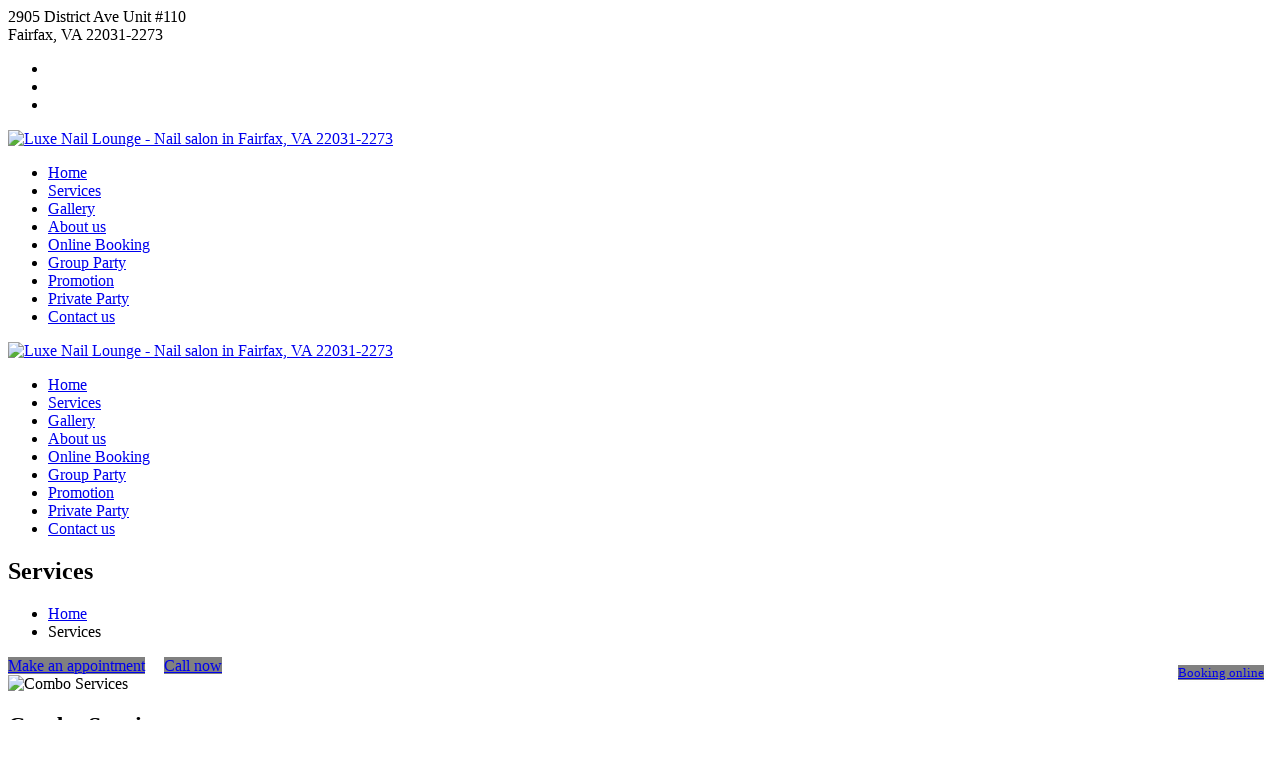

--- FILE ---
content_type: text/html; charset=UTF-8
request_url: https://luxenailloungemosaicdistrict.com/services-66-shoulder-massage
body_size: 26651
content:
<!DOCTYPE html>
<html xmlns="http://www.w3.org/1999/xhtml" dir="ltr"
      lang="en"
      xmlns:og="http://ogp.me/ns#"
      xmlns:fb="http://www.facebook.com/2008/fbml"
      itemscope itemtype="https://schema.org/NailSalon">

<head>
    <!-- Language -->
    <meta http-equiv="content-language" content="en" />
            <link rel="alternate" href="https://luxenailloungemosaicdistrict.com/services-66-shoulder-massage" hreflang="x-default">
    
    <!-- Meta limit -->
    
    <!-- Meta Tags -->
    <meta charset="utf-8">
    <meta name="viewport" content="width=device-width,initial-scale=1.0"/>
    <meta http-equiv="content-type" content="text/html; charset=UTF-8"/>
    <meta name="description" content="Nail salon Fairfax, Nail salon 22031-2273. Luxe Nail Lounge offers the ultimate in pampering and restoring your beauty with our whole-hearted"/>
    <meta name="keywords" content="Nail salon Fairfax, Nail salon 22031-2273, Luxe Nail Lounge"/>
    <meta name="author" content="Luxe Nail Lounge - Nail salon in Fairfax, VA 22031-2273"/>

    <!-- OG -->
    <meta property="og:title" content="Luxe Nail Lounge - Nail salon in Fairfax, VA 22031-2273"/>
    <meta property="og:description" content="Nail salon Fairfax, Nail salon 22031-2273. Luxe Nail Lounge offers the ultimate in pampering and restoring your beauty with our whole-hearted"/>
    <meta property="og:image" content="https://luxenailloungemosaicdistrict.com/uploads/demo233uxnzhu/attach/1506090821_logo.png"/>
    <meta property="og:url" content="https://luxenailloungemosaicdistrict.com/services-66-shoulder-massage"/>
    <meta property="og:type" content="website"/>
    <meta property="og:site_name" content="Luxe Nail Lounge - Nail salon in Fairfax, VA 22031-2273"/>

    <!-- Dublin Core -->
    <link rel="schema.DC" href="http://purl.org/dc/elements/1.1/">
    <meta name="DC.title" content="Luxe Nail Lounge - Nail salon in Fairfax, VA 22031-2273">
    <meta name="DC.identifier" content="https://luxenailloungemosaicdistrict.com/services-66-shoulder-massage">
    <meta name="DC.description" content="Nail salon Fairfax, Nail salon 22031-2273. Luxe Nail Lounge offers the ultimate in pampering and restoring your beauty with our whole-hearted">
    <meta name="DC.subject" content="Nail salon Fairfax, Nail salon 22031-2273, Luxe Nail Lounge">
    <meta name="DC.language" scheme="UTF-8" content="en-us">
    <meta itemprop="priceRange" name="priceRange" content="">

    <!-- GEO meta -->
    <meta name="geo.region" content="US-VA">
    <meta name="geo.placename" content="Fairfax">
    <meta name="geo.position" content="38.873305;-77.229016">
    <meta name="ICBM" content="38.873305, -77.229016">

    <!-- Page Title -->
    <title>Luxe Nail Lounge - Nail salon in Fairfax, VA 22031-2273</title>
    <base href="/themes/nail01a/assets/">

    <!-- canonical -->
            <link rel="canonical" href="https://luxenailloungemosaicdistrict.com/service">
    
    
    
    <!-- Favicons -->
    <link rel="icon" href="https://luxenailloungemosaicdistrict.com/uploads/demo233uxnzhu/attach/1506090857_logo.ico" type="image/x-icon">
    <link rel="shortcut icon" href="https://luxenailloungemosaicdistrict.com/uploads/demo233uxnzhu/attach/1506090857_logo.ico" type="image/x-icon">

    <link type="text/css" href='/themes/nail01a/assets/css/reset.css' rel="stylesheet">
<link type="text/css" href='/themes/nail01a/assets/assets/css/bootstrap.min.css' rel="stylesheet">
<link type="text/css" href='/themes/nail01a/assets/assets/fontello/css/fontello.css' rel="stylesheet">
<link type="text/css" href='/themes/nail01a/assets/assets/flaticon/font/flaticon.css' rel="stylesheet">
<link type="text/css" href='/themes/nail01a/assets/assets/css/pe-icon-7-stroke.css' rel="stylesheet">
<link type="text/css" href='/themes/nail01a/assets/assets/css/helper.css' rel="stylesheet">
<link type="text/css" href='https://fonts.googleapis.com/css?family=Lato:300,300i,400,400i,600,700|Open+Sans:300,400,600' rel="stylesheet">
<link type="text/css" href='/themes/nail01a/assets/css/app.css' rel="stylesheet">
<link type="text/css" href='/themes/nail01a/assets/css/responsive.css' rel="stylesheet">
<link type="text/css" href='/themes/nail01a/assets/css/meanmenu.css' rel="stylesheet">
<link type="text/css" href='/themes/nail01a/assets/assets/css/slick/slick.css' rel="stylesheet">
<link type="text/css" href='/themes/nail01a/assets/assets/css/slick/slick-theme.css' rel="stylesheet">
<link type="text/css" href='/themes/nail01a/assets/assets/css/slick/slider.css' rel="stylesheet">
<link type="text/css" href='/themes/nail01a/assets/assets/css/jquery.validation.css' rel="stylesheet">
<link type="text/css" href='/themes/nail01a/assets/css/lightbox.css' rel="stylesheet">
<link type="text/css" href='/themes/nail01a/assets/css/bootstrap-datetimepicker.min.css' rel="stylesheet">
<link type="text/css" href='/themes/nail01a/assets/css/magnific-popup.css' rel="stylesheet">
<link type="text/css" href='/themes/nail01a/assets/css/jquery.flex.label.css' rel="stylesheet">
<link type="text/css" href='/themes/nail01a/assets/css/custom/font-awesome.min.css' rel="stylesheet">
<link type="text/css" href='/themes/nail01a/assets/css/owl.carousel.min.css' rel="stylesheet">
<link type="text/css" href='/themes/nail01a/assets/css/owl.theme.default.min.css' rel="stylesheet">
<link type="text/css" href='/themes/nail01a/assets/css/custom/custom_general.css' rel="stylesheet">
<link type="text/css" href='/themes/nail01a/assets/css/custom/main.css' rel="stylesheet">
<link type="text/css" href='/themes/nail01a/assets/css/consent.css' rel="stylesheet">
<link type="text/css" href='/themes/nail01a/assets/css/signature.css' rel="stylesheet">
<link type="text/css" href='/public/library/global/css/news.css' rel="stylesheet">
<link type="text/css" href='/public/library/global/css/giftcards.css' rel="stylesheet">
<link type="text/css" href='/public/library/global/css/cart-payment.css' rel="stylesheet">
<link type="text/css" href='/public/library/instagram/instagram-feed.css' rel="stylesheet">
<link type="text/css" href='/themes/nail01a/assets/css/custom.css?v=1.3' rel="stylesheet">

    <script type="text/javascript" src="/themes/nail01a/assets/assets/js/jquery_test.min.js" ></script>
<script type="text/javascript" src="/themes/nail01a/assets/assets/js/jquery-ui.js" ></script>
<script type="text/javascript" src="/themes/nail01a/assets/assets/js/bootstrap.min.js" ></script>
<script type="text/javascript" src="/themes/nail01a/assets/assets/js/moment-with-locales.js" ></script>
<script type="text/javascript" src="/themes/nail01a/assets/assets/js/bootstrap-datetimepicker.js" ></script>
<script type="text/javascript" src="/public/library/waiting-modal-dialog/waiting-modal-dialog.js" ></script>
<script type="text/javascript" src="/themes/nail01a/assets/assets/js/stellar.js" ></script>
<script type="text/javascript" src="/themes/nail01a/assets/assets/js/jquery.prettyPhoto.js" ></script>
<script type="text/javascript" src="/themes/nail01a/assets/assets/js/jquery.shuffle.min.js" ></script>
<script type="text/javascript" src="/themes/nail01a/assets/assets/js/jquery.magnific-popup.min.js" ></script>
<script type="text/javascript" src="/themes/nail01a/assets/assets/js/jquery.mixitup.js" ></script>
<script type="text/javascript" src="/themes/nail01a/assets/assets/js/jquery.simpleLens.min.js" ></script>
<script type="text/javascript" src="/themes/nail01a/assets/assets/js/jquery.validation.min.js" ></script>
<script type="text/javascript" src="/themes/nail01a/assets/assets/js/plugins.js" ></script>
<script type="text/javascript" src="/themes/nail01a/assets/assets/js/slick.min.js" ></script>
<script type="text/javascript" src="/themes/nail01a/assets/js/custom/pnotify.js" ></script>
<script type="text/javascript" src="/themes/nail01a/assets/js/jquery.flex.label.js" ></script>
<script type="text/javascript" src="/themes/nail01a/assets/js/owl.carousel.min.js" ></script>
<script type="text/javascript" src="/themes/nail01a/assets/js/custom/js_php.js" ></script>
<script type="text/javascript" src="/themes/nail01a/assets/js/jquery.mask.min.js" ></script>
<script type="text/javascript" src="/themes/nail01a/assets/js/signature.min.js" ></script>
<script type="text/javascript" src="/public/library/instagram/instagram-feed.js" ></script>
<script type="text/javascript" src="/public/library/global/js/init.embed.js?v=1.1" ></script>

    <script type="text/javascript">
        var dateFormatBooking = "MM/DD/YYYY";
        var posFormat = "1,0,2";
        var timeMorning = '["8:00","8:30","9:00","9:30","10:00","11:00","11:30"]';
        var timeAfternoon = '["12:30","13:00","13:30","14:00","14:30","15:00","15:30","16:00","16:30","17:00"]';
        var bookLogin = "open_booking";
        var beforeTime = "1";
        var beforeDay = 0;
        var currDateT = "2026/01/21";
        var checktimebooking = 1;
        var enableRecaptcha = 0;
        var hoursTimeFormat = 12;
        var phoneFormat = "(000) 000-0000";
        var company_phone = "703-462-8999";
        var num_paging = "1000";
        var link_booking = "https://2310.go-checkin.com/appointment/book";
        var site = "service";
        var site_act = "default_by_cat_id";

        let facebook_embed = {
            id_fanpage  : "https://www.facebook.com/Luxe-Nail-Lounge-802445556580423",
            appId       : "",
            width       : 450,
            height      : 300,
            tabs        : "timeline",
            show_facepile   : true,
            small_header    : true,
            likebox_enable : true,
            likebox_show_faces : false,
            likebox_stream : true,
        };
        let google_id_fanpage   = "";
        let twitter_id_fanpage  = "";
    </script>
    <style type="text/css">
        .about_box_right p,
.single_footer_widget p,
.single_footer_widget h5,
.single_footer_widget ul li,
.footer_address_v1 p {
    color: #909090
}

.footer_top_v1 {
    background: #FFF
}

.single_footer_widget h5 {
    border-bottom: 1px solid black;
    padding-bottom: 5px
}

.heaader_top_v1 li.registry_ver_1 span.count {
    display: none;
}

.single_footer_widget .social_icon li a {
    color: #ffc267;
}

.slider-shape-1::after {
    background: #808080;
}

.hs-btn.btn-light {
    background: #808080;
}

.single_service_area .btn_book_service a {
    background-color: #808080;
}

.button_slide_book .btn_book_open {
    background: #808080;
}

ul#filter.filter-square li.active {
    background-color: #808080;
}

.book_appoin_btn .hs-btn {
    background: #808080;
}

.ui-state-default:hover,
.ui-widget-content .ui-state-default:hover,
.ui-widget-header .ui-state-default:hover {
    background: #808080 !important;
}

.ui-state-active,
.ui-widget-content .ui-state-active,
.ui-widget-header .ui-state-active {
    background-color: #808080 !important;
}

.services_item_v1 .price_service_v1 {
    color: #808080;
}

.newsletter_v1_inner {
    margin: 0 15px;
    background-color: #808080 !important;
}

.abc {
    background: url(/uploads/demo233uxnzhu/filemanager/e4c159d2a89c019916b8fafebb237c41--party-background-hd-wallpaper.jpg);
    background-size: cover;
    height: 400px;
}

.abc1 {
    background: url(/uploads/demo233uxnzhu/filemanager/636185937511352358892877120_hd-wallpapers-new-years-wallpaper-year-champagne-2560x1600-wallpaper.jpg);
    background-size: cover;
    height: 400px;
}

.cba {
    background: rgba(0, 0, 0, 0.49);
    width: 100%;
    height: 100%
}

li.registry_ver_1 {
    display: none !important;
}

.service_tit {
    font-size: 15px;
}

span.fci-content {
    color: #000;
}

.footer_address_area_v1 .fci-row i {
    border: 1px solid #000;
    border-radius: 50%;
    color: #000;
}

.single_footer_widget .social_icon li a {
    color: #000;
}

.single_footer_widget .social_icon li a {
    border: 1px solid #000;
}

.newsletter_v1_inner {
    display: none;
}

.footer-openhours .foh-row {
    color: #4c4c4c;
}

.button_slide_book .btn_book_open {
    background: #808080;
    display: none;
}

.promotion {
    text-align: center;
    border: 1px solid #7e3a48;
    margin-top: 10px;
}

.promotion p {
    font-size: 20px;
}

.footer_top_v1 {
    font-size: 13px;
}

.footer-openhours p {
    font-size: 14px !important;
}

p {
    font-size: 13px;
}

.ser_pra {
	display: none!important;
}    </style>
    <!-- Go to www.addthis.com/dashboard to customize your tools --> 
    <script type="text/javascript" src="//s7.addthis.com/js/300/addthis_widget.js#pubid=ra-59b8fec5dd14e0f2"></script>
    
    <script type="text/javascript">
        var addthis_share =
        {
           url: "https://luxenailloungemosaicdistrict.com/services-66-shoulder-massage",
           title: "Luxe Nail Lounge - Nail salon in Fairfax, VA 22031-2273",
           description: "Nail salon Fairfax, Nail salon 22031-2273. Luxe Nail Lounge offers the ultimate in pampering and restoring your beauty with our whole-hearted",
           media: "https://luxenailloungemosaicdistrict.com/uploads/demo233uxnzhu/attach/1506090821_logo.png"

        }
    </script>

    <!-- Webmaster tools -->
    <meta name="google-site-verification" content="wzQH_nJ3d-8tMejQcvjisZlOk6R5tMEKt2LcQp5jHYU" /><meta name="robots" content="none, noarchive">
    <!-- FB retargeting -->
    
<!-- Google Tag Manager All Website - Header --><script>(function(w,d,s,l,i){w[l]=w[l]||[];w[l].push({'gtm.start':new Date().getTime(),event:'gtm.js'});var f=d.getElementsByTagName(s)[0],j=d.createElement(s),dl=l!='dataLayer'?'&l='+l:'';j.async=true;j.src='https://www.googletagmanager.com/gtm.js?id='+i+dl;f.parentNode.insertBefore(j,f);})(window,document,'script','dataLayer','GTM-TWW643L');</script>
    <!-- Schema Script -->
        
</head>

<body>
<h1 style="display: none">Nail salon Fairfax, Nail salon 22031-2273, Luxe Nail Lounge</h1>
<div class="wrapper">
    <div id="fb-root"></div>
    <!-- module 1 -->
    <div class="header_light bg_grey">
        <div id="sticky_header_topbar" class="header_wrap hidden-sm hidden-xs">
    <div class="container">
        <div class="row">
            <div class="col-md-12 col-lg-12 col-sm-12">
                <div class="heaader_top_v1">
                    <div class="hd_top_v1_left">
	<div class="fci-wrap">
	    <div class="fci-row" itemprop="address" itemscope itemtype="http://schema.org/PostalAddress">
	        <span class="fci-title"><i class="fa fa-map-marker icons-address"></i></span>
	        <span class="fci-content">
	            <span itemprop="streetAddress" class="address"> 2905 District Ave Unit #110 <br>Fairfax, VA 22031-2273</span>
	        </span>
	    </div>
	</div>
</div>
<ul class="vs_social_icon_top">
    <!-- facebook link -->
            <li>
            <a class="social-icon facebook"
               itemprop="url"
               target="_blank"
               title="Facebook"
               rel="nofollow"
               href="https://www.facebook.com/Luxe-Nail-Lounge-802445556580423/">
                <i class="fa fa-facebook"></i>
            </a>
        </li>
    
    <!-- google link -->
            <li>
            <a class="social-icon google google-plus"
               itemprop="url"
               target="_blank"
               title="Google plus"
               rel="nofollow"
               href="https://www.google.com/search?source=hp&q=Luxe+Nail+Lounge+22031">
                <i class="fa fa-google-plus"></i>
            </a>
        </li>
    
    <!-- twitter link -->
    
    <!-- youtube link -->
    
    <!-- instagram link -->
    
    <!-- yelp link -->
            <li>
            <a class="social-icon yelp"
               itemprop="url"
               target="_blank"
               title="Yelp"
               rel="nofollow"
               href="https://www.yelp.com/biz/luxe-nail-lounge-fairfax">
                <i class="fa fa-yelp"></i>
            </a>
        </li>
    
    <!-- vimeo link -->
    
    <!-- blog link -->
    
    <!-- pinterest link -->
    
    <!-- yellowpage link -->
    
    <!-- foursquare link -->
    
    <!-- tiktok link -->
    </ul>                    

    <div class="pull-right">
        <ul>
            <li class="registry_ver_1">
                <a itemprop="url" href="/cart">
                    <i class="fa fa-cart-plus" aria-hidden="true"></i>
                    <span class="count">Cart</span>
                </a>
            </li>
            <li class="registry_ver_1">
                <a itemprop="url" href="/login/">
                    <i class="icon icon-lock"></i>
                    <span class="count">Login</span>
                </a>
            </li>
            <li class="registry_ver_1">
                <a itemprop="url" href="/register">
                    <i class="icon icon-user-add-outline"></i>
                    <span class="count">Register</span>
                </a>
            </li>
        </ul>
    </div>

                </div>
            </div>
        </div>
        <div class="row desktop-nav">
            <div class="col-md-12">
                <div class="col-sm-5 col-md-4">
                    <div class="nails_logo"><a href="/" itemprop="url">
    <img src="https://luxenailloungemosaicdistrict.com/uploads/demo233uxnzhu/attach/1507168567_untitled-1.png" alt="Luxe Nail Lounge - Nail salon in Fairfax, VA 22031-2273" itemprop="logo image">
</a></div>
                </div>
                <div class="col-sm-7 col-md-8">
                    <div class="mainmenu_wrap"><nav class="main_nav_v1">
    <nav class="custom_menu"><ul><li><a href="/">Home</a></li><li><a href="/service">Services</a></li><li><a href="/gallery">Gallery</a></li><li><a href="/about">About us</a></li><li><a href="/book">Online Booking</a></li><li><a href="/p/group-party">Group Party</a></li><li><a href="/p/promotion">Promotion</a></li><li><a href="/p/private-party">Private Party</a></li><li><a href="/contact">Contact us</a></li></ul></nav></nav></div>
                </div>
            </div>
        </div>
    </div>
</div>
<div class="menu_mobile_v1 hidden-md hidden-lg menu-1024-hidden">
    <div class="mobile_menu_container_v1">
        <div class="mobile_logo"><a href="/" itemprop="url">
    <img src="https://luxenailloungemosaicdistrict.com/uploads/demo233uxnzhu/attach/1507168567_untitled-1.png" alt="Luxe Nail Lounge - Nail salon in Fairfax, VA 22031-2273" itemprop="logo image">
</a></div>
        <div class="mobile-menu clearfix"><nav id="mobile_dropdown" class="mobile_nav_v1">
    <ul><li><a href="/">Home</a></li><li><a href="/service">Services</a></li><li><a href="/gallery">Gallery</a></li><li><a href="/about">About us</a></li><li><a href="/book">Online Booking</a></li><li><a href="/p/group-party">Group Party</a></li><li><a href="/p/promotion">Promotion</a></li><li><a href="/p/private-party">Private Party</a></li><li><a href="/contact">Contact us</a></li></ul></nav></div>
    </div>
</div>    </div>

    <!-- Start Alert -->
        <!-- End Alert -->

    <!-- CONTAINER -->
    <!-- Use for get current id -->
<input type="hidden" name="group_id" value="66">
<input type="hidden" name="lid" value="66">
<!-- module 2 -->
<section class="breadcrumbs_area breadcrumb-image section-padding parallex">
    <div class="container">
        <div class="row">
            <div class="col-md-12 text-center">
                <div class="breadcrumbs">
                    <h2 class="page_title" itemprop="name">
                        Services
                    </h2>
                    <ul>
                        <li itemprop="name">
                            <a itemprop="url" href="/" title="Home" class="active">Home</a>
                        </li>
                        <li itemprop="name">Services</li>
                    </ul>
                </div>
            </div>
        </div>
    </div>
</section><!--# Support render.service_data.service, render.service_data1.service, render.service_data2.service--><section class="service_price_table ptb_90"><div class="container animation_sroll_to_service"><section class="pc-service-data">
    <div class="service-btn sb-service-data">
        <a class="hs-btn btn_2 btn-light mb-15 btn_make_appointment" href="/book">Make an appointment</a>
<a class="hs-btn btn_2 btn-light mb-15 btn_tel" style="margin-left:15px;"
   href="tel:703-462-8999">
    <span class="fa"><i class="fa fa-phone"></i></span><span class="title">Call now</span>
</a>    </div>
    <div class="row clearfix" id="sci_61">
                <div class="col-sm-4 col-md-4  right service-image-wrap">
            <div class="service-image circle">
                <div class="service-image-bg" style="background-image: url('https://luxenailloungemosaicdistrict.com/uploads/demo233uxnzhu/product/thumbnail/dreamstime_m_42340238-w575.jpg')">
                    <img class="img-responsive" src="https://luxenailloungemosaicdistrict.com/uploads/demo233uxnzhu/product/thumbnail/dreamstime_m_42340238-w575.jpg"
                         alt="Combo Services">
                </div>
            </div>
        </div>
        <div class="col-sm-8 col-md-8 ">
            <div class="clearfix service-list">
                <h2 class="service-name">Combo Services</h2>
                <div class="service-desc"></div>
                                    <div class="detail-price-item">
                        <span class="detail-price-name">Collagen Manicure & Collagen Pedicure</span>
                        <span class="detail-price-dots"></span>
                        <span class="detail-price-number">
                                                        <span class="current">$110</span>
                                                            <span class="up"> (Reg $120)</span>
                                                    </span>
                    </div>
                                                        <div class="detail-price-item">
                        <span class="detail-price-name">Spa Manicure & Spa Pedicure</span>
                        <span class="detail-price-dots"></span>
                        <span class="detail-price-number">
                                                        <span class="current">$95</span>
                                                            <span class="up">(Reg $ 100)</span>
                                                    </span>
                    </div>
                                                        <div class="detail-price-item">
                        <span class="detail-price-name">Gel Manicure & Gel Pedicure</span>
                        <span class="detail-price-dots"></span>
                        <span class="detail-price-number">
                                                        <span class="current">$100</span>
                                                            <span class="up">(Reg $ 108)</span>
                                                    </span>
                    </div>
                                    
                <!-- Service sub -->
                            </div>
        </div>
    </div>
    <div class="row clearfix" id="sci_82">
                    <div class="service-line"></div>
                <div class="col-sm-4 col-md-4 col-md-push-8 col-sm-push-8 left service-image-wrap">
            <div class="service-image circle">
                <div class="service-image-bg" style="background-image: url('https://luxenailloungemosaicdistrict.com/uploads/demo233uxnzhu/product/thumbnail/dreamstime_m_22029229_optimized-w575.jpg')">
                    <img class="img-responsive" src="https://luxenailloungemosaicdistrict.com/uploads/demo233uxnzhu/product/thumbnail/dreamstime_m_22029229_optimized-w575.jpg"
                         alt="Liquid Gel/Hard Gel">
                </div>
            </div>
        </div>
        <div class="col-sm-8 col-md-8 col-md-pull-4 col-sm-pull-4">
            <div class="clearfix service-list">
                <h2 class="service-name">Liquid Gel/Hard Gel</h2>
                <div class="service-desc"></div>
                                    <div class="detail-price-item">
                        <span class="detail-price-name">Hard Gel (liquid Gel) Full set</span>
                        <span class="detail-price-dots"></span>
                        <span class="detail-price-number">
                                                        <span class="current">$75</span>
                                                    </span>
                    </div>
                                                        <div class="detail-price-item">
                        <span class="detail-price-name">Hard Gel (liquid Gel) Refill</span>
                        <span class="detail-price-dots"></span>
                        <span class="detail-price-number">
                                                        <span class="current">$65</span>
                                                    </span>
                    </div>
                                    
                <!-- Service sub -->
                            </div>
        </div>
    </div>
    <div class="row clearfix" id="sci_58">
                    <div class="service-line"></div>
                <div class="col-sm-4 col-md-4  right service-image-wrap">
            <div class="service-image circle">
                <div class="service-image-bg" style="background-image: url('https://luxenailloungemosaicdistrict.com/uploads/demo233uxnzhu/product/58_cfmsyirifhqkhqn.jpg')">
                    <img class="img-responsive" src="https://luxenailloungemosaicdistrict.com/uploads/demo233uxnzhu/product/58_cfmsyirifhqkhqn.jpg"
                         alt="Manicure">
                </div>
            </div>
        </div>
        <div class="col-sm-8 col-md-8 ">
            <div class="clearfix service-list">
                <h2 class="service-name">Manicure</h2>
                <div class="service-desc">Our manicure including with collagen &amp; Keratin gloves are enriched with shea butter and niacinamide to effectively moisturize, brighten, and revive dry skin from your hands up to your elbows. These Collage &amp; Keratin gloves intensely nourish skin leaving it visibly softer, smoother. No more rough hands or flaky, embarrassing elbows. We are carrying OPI, CND Shellac gel</div>
                                    <div class="detail-price-item">
                        <span class="detail-price-name">Classic Manicure</span>
                        <span class="detail-price-dots"></span>
                        <span class="detail-price-number">
                                                        <span class="current">$26</span>
                                                    </span>
                    </div>
                                            <div class="detail-desc-item"><span>Your fingernails will be trimmed, filed and buffed and your cuticle will be pushed back and trimmed, also slip your hands into our collagen & keratin gloves are enriched with shea butter to e ectively moisturize and followed by hand massage. Finished with a perfect OPI polish application. <strong>(25 mins)</strong></span></div>
                                                        <div class="detail-price-item">
                        <span class="detail-price-name">Gel Manicure</span>
                        <span class="detail-price-dots"></span>
                        <span class="detail-price-number">
                                                        <span class="current">$45</span>
                                                    </span>
                    </div>
                                            <div class="detail-desc-item">No-chip manicure that lasts up to two weeks and Includes collagen & keratin gloves are <br />enriched with shea butter to e ectively moisturize and with 5minutes hand massage. <br /><strong>(30mins)</strong></div>
                                                        <div class="detail-price-item">
                        <span class="detail-price-name">Spa Manicure</span>
                        <span class="detail-price-dots"></span>
                        <span class="detail-price-number">
                                                        <span class="current">$40</span>
                                                    </span>
                    </div>
                                            <div class="detail-desc-item">Spa Manicure treatment includes Exfoliating Scrub to reveal smoother, softer skin, also slip <br />your hands into our collagen & keratin gloves are enriched with shea butter to e ectively <br />moisturize and followed by 5minutes hand massage. Finished with a perfect OPI polish <br />application.<strong> (30mins)</strong></div>
                                                        <div class="detail-price-item">
                        <span class="detail-price-name">Collagen Spa Manicure</span>
                        <span class="detail-price-dots"></span>
                        <span class="detail-price-number">
                                                        <span class="current">$50</span>
                                                    </span>
                    </div>
                                            <div class="detail-desc-item">Collagen manicure spa deeply hydrates and nourishes hands, improving skin elasticity, <br />softening cuticles, and strengthening nails by reducing brittleness for healthier, smoother, <br />and plumper-looking skin and nails, with benefits like anti-aging e ects and relaxation with<div style="text-align: justify;">5mins hand massage <strong>(30mins)</strong></div></div>
                                                        <div class="detail-price-item">
                        <span class="detail-price-name">Russian Manicure</span>
                        <span class="detail-price-dots"></span>
                        <span class="detail-price-number">
                                                        <span class="current">$65</span>
                                                    </span>
                    </div>
                                            <div class="detail-desc-item"><div style="text-align: justify;">Russian Manicure is a specialized nail service that focuses on the health and aesthetic</div><div style="text-align: justify;">beauty of your nails and cuticles, the Russian Manicure emphasizes detailed cuticle work</div><div style="text-align: justify;">and the careful removal of dead skin around the nail beds, resulting in a cleaner and more</div><div style="text-align: justify;">polished look. Finishing with 10minutes hand massage and collagen keratin treatment.</div><div style="text-align: justify;"><strong>(45mins) </strong></div></div>
                                    
                <!-- Service sub -->
                            </div>
        </div>
    </div>
    <div class="row clearfix" id="sci_59">
                    <div class="service-line"></div>
                <div class="col-sm-4 col-md-4 col-md-push-8 col-sm-push-8 left service-image-wrap">
            <div class="service-image circle">
                <div class="service-image-bg" style="background-image: url('https://luxenailloungemosaicdistrict.com/uploads/demo233uxnzhu/product/thumbnail/1515433066_pedicure_treatments-w575.jpg')">
                    <img class="img-responsive" src="https://luxenailloungemosaicdistrict.com/uploads/demo233uxnzhu/product/thumbnail/1515433066_pedicure_treatments-w575.jpg"
                         alt="Pedicure">
                </div>
            </div>
        </div>
        <div class="col-sm-8 col-md-8 col-md-pull-4 col-sm-pull-4">
            <div class="clearfix service-list">
                <h2 class="service-name">Pedicure</h2>
                <div class="service-desc">(If you have diabetes, high blood pressure, and/or any health issues, please inform the technician before service is provided. Ingrown nails can only be serviced by a licensed doctor.)</div>
                                    <div class="detail-price-item">
                        <span class="detail-price-name">Mini Pedicure</span>
                        <span class="detail-price-dots"></span>
                        <span class="detail-price-number">
                                                        <span class="current">$38</span>
                                                    </span>
                    </div>
                                            <div class="detail-desc-item"><p>Perfect for guests on a tight schedule. Your toenails will be trimmed, filed, and buffed, with cuticles pushed back and trimmed and quick massage. Finishing 5minutes massage with hot towels and a flawless polish application. <strong>(25 mins)</strong></p></div>
                                                        <div class="detail-price-item">
                        <span class="detail-price-name">Classic Pedicure</span>
                        <span class="detail-price-dots"></span>
                        <span class="detail-price-number">
                                                        <span class="current">$45</span>
                                                    </span>
                    </div>
                                            <div class="detail-desc-item"><p>Experience our basic pedicure, where your toenails will be trimmed, filed, and buffed. This treatment includes a callus pedicure softens and gently removes thick, dead skin from your feet using tools like pumice stones and foot files. Enjoy a relaxing 5-minute foot massage with a hot towel wrap, along with a and keratin treatment. The pedicure concludes with the application of OPI polish for a polished finish. <strong>(30mins)</strong></p></div>
                                                        <div class="detail-price-item">
                        <span class="detail-price-name">Gel Pedicure</span>
                        <span class="detail-price-dots"></span>
                        <span class="detail-price-number">
                                                        <span class="current">$63</span>
                                                    </span>
                    </div>
                                            <div class="detail-desc-item">Treat yourself to our relaxing classic pedicure with Gel polish service. Enjoy a soothing soak, detailed <br />nail care, gentle exfoliation, and a rejuvenating massage, followed by your choice of long-lasting gel <br />polish. It’s the perfect way to refresh your feet while keeping your nails looking flawless and glossy. <br /><strong>(60mins)</strong></div>
                                                        <div class="detail-price-item">
                        <span class="detail-price-name">Spa Pedicure</span>
                        <span class="detail-price-dots"></span>
                        <span class="detail-price-number">
                                                        <span class="current">$60</span>
                                                    </span>
                    </div>
                                            <div class="detail-desc-item">Skin-revitalizing ingredients to rejuvenate, brighten, and leave skin looking soft, glowing, and youthful. Works so well, you can see and feel the difference right away. The experience includes a sea salt soak, exfoliating sugar scrub that removes dead skin, super hydrating mud masque with hot towel wrap, followed by a 5-minute relaxing foot massage. <strong>(45minutes)</strong></div>
                                                        <div class="detail-price-item">
                        <span class="detail-price-name">Collagen Glow Spa Pedicure</span>
                        <span class="detail-price-dots"></span>
                        <span class="detail-price-number">
                                                        <span class="current">$70</span>
                                                    </span>
                    </div>
                                            <div class="detail-desc-item">Indulge in a vacation-inspired pedicure with the Collagen Glow Spa 4-Step Pedi Tray, offering a <br />refreshing island escape with every session. This hygiene and convenient tray guarantee <br />professional-grade results. Begin by adding the entire Collagen Crystals powder Activator Bubbly Fiz <br />before trimming, filing, and buffing your toenails. Cuticles will be pushed back and trimmed, any <br />callused areas on your toes and the soles of your feet will be booted with a 5-minute scrub, <br />concluding with a relaxing 10-minute hot stone foot massage. <br />Choose from a variety of delightful scents: Lavender, Orange, Lemon, Honey & Milk, Vanilla Coconut, <br />Mango, Eucalyptus, and Jasmine. <strong>(45minutes)</strong></div>
                                                        <div class="detail-price-item">
                        <span class="detail-price-name">Luxe Collagen Spa Pedicure</span>
                        <span class="detail-price-dots"></span>
                        <span class="detail-price-number">
                                                        <span class="current">$85</span>
                                                    </span>
                    </div>
                                            <div class="detail-desc-item">Experience the ultimate luxury with our all-in-one pedicure system, expertly crafted to exfoliate, <br />moisturize, and rejuvenate your feet for a silky-smooth and refreshed feel. Enriched with premium <br />collagen and pearl extract, this system nourishes and hydrates your skin, enhances circulation, and <br />minimizes inflammation while reducing the appearance of fine lines and wrinkles for a youthful, <br />radiant glow. Enjoy a soothing 20-minute foot massage with hot stones and para in treatments. <br />Choose from a delightful selection of scents: Honey Milk or No. Perfume. <strong>(60minutes)</strong></div>
                                                        <div class="detail-price-item">
                        <span class="detail-price-name">Organic Spa Pedicure</span>
                        <span class="detail-price-dots"></span>
                        <span class="detail-price-number">
                                                        <span class="current">$95</span>
                                                    </span>
                    </div>
                                            <div class="detail-desc-item">It utilizes natural ingredients that steer clear of harsh chemicals and toxins, o ering a safer to <br />conventional pedicures. Throughout the treatment, our team will soak your feet in warm water <br />enriched with natural salts or herbal extracts to soften the skin and soothe tired muscles. Following <br />this, we will gently exfoliate your feet with a scrub crafted sugar or sea salt, e ectively removing dead <br />skin cells for a smoother texture. Additionally, you can indulge in calming 20minutes foot massage <br />with hot stones and an organic foot para in treatment. <strong>(60minutes)</strong></div>
                                                        <div class="detail-price-item">
                        <span class="detail-price-name">VIP Spa Pedicure</span>
                        <span class="detail-price-dots"></span>
                        <span class="detail-price-number">
                                                        <span class="current">$120</span>
                                                    </span>
                    </div>
                                            <div class="detail-desc-item">Indulge in our VIP Spa Pedicure service! Start with a refreshing 5-minute powder foot soak, followed by <br />expert nail care that includes nail shaping, cu cle treatment, gentle buffing, and callus removal. <br />Experience a <strong>10-minute scrub</strong> while your feet are warmed in the steamer, leading into a <strong>20-minute hot </strong><br /><strong>stone foot massage</strong>, a revitalizing collagen mask, and the soothing comfort of hot towel wraps to <br />rejuvenate dry skin and restore its natural glow. Plus, enjoy an addi onal <strong>10-minute hand massage.</strong> <br /><strong>(75minutes)</strong></div>
                                                        <div class="detail-price-item">
                        <span class="detail-price-name">Detox Herbal Spa Pedicure</span>
                        <span class="detail-price-dots"></span>
                        <span class="detail-price-number">
                                                        <span class="current">$95</span>
                                                    </span>
                    </div>
                                            <div class="detail-desc-item">Herbal detox pedicure is a soothing foot treatment using warm water infused with natural herbs like <br />ginger, lavender, mug, green tea and salts to promote relaxation, improve circulation, soften skin, and <br />potentially reduce swelling, often including exfoliation, masking, and massage for a full spa <br />experience, also with <strong>25 minutes foot massage with hot stone</strong> <strong>(70 mins)</strong></div>
                                    
                <!-- Service sub -->
                            </div>
        </div>
    </div>
    <div class="row clearfix" id="sci_64">
                    <div class="service-line"></div>
                <div class="col-sm-4 col-md-4  right service-image-wrap">
            <div class="service-image circle">
                <div class="service-image-bg" style="background-image: url('https://luxenailloungemosaicdistrict.com/uploads/demo233uxnzhu/product/thumbnail/enhan-w575.jpg')">
                    <img class="img-responsive" src="https://luxenailloungemosaicdistrict.com/uploads/demo233uxnzhu/product/thumbnail/enhan-w575.jpg"
                         alt="Add-on">
                </div>
            </div>
        </div>
        <div class="col-sm-8 col-md-8 ">
            <div class="clearfix service-list">
                <h2 class="service-name">Add-on</h2>
                <div class="service-desc"></div>
                                    <div class="detail-price-item">
                        <span class="detail-price-name">Gel Polish Add-on</span>
                        <span class="detail-price-dots"></span>
                        <span class="detail-price-number">
                                                        <span class="current">$20</span>
                                                    </span>
                    </div>
                                                        <div class="detail-price-item">
                        <span class="detail-price-name">Airbrush Gel Ombre</span>
                        <span class="detail-price-dots"></span>
                        <span class="detail-price-number">
                                                        <span class="current">$20</span>
                                                            <span class="up">+</span>
                                                    </span>
                    </div>
                                                        <div class="detail-price-item">
                        <span class="detail-price-name">Ombre Add on</span>
                        <span class="detail-price-dots"></span>
                        <span class="detail-price-number">
                                                        <span class="current">$15</span>
                                                            <span class="up">+</span>
                                                    </span>
                    </div>
                                                        <div class="detail-price-item">
                        <span class="detail-price-name">Cat-eye Gel Polish</span>
                        <span class="detail-price-dots"></span>
                        <span class="detail-price-number">
                                                        <span class="current">$15</span>
                                                            <span class="up">+</span>
                                                    </span>
                    </div>
                                                        <div class="detail-price-item">
                        <span class="detail-price-name">Chrome Design</span>
                        <span class="detail-price-dots"></span>
                        <span class="detail-price-number">
                                                        <span class="current">$15</span>
                                                            <span class="up">+</span>
                                                    </span>
                    </div>
                                                        <div class="detail-price-item">
                        <span class="detail-price-name">Paraffin for Hand or Feet</span>
                        <span class="detail-price-dots"></span>
                        <span class="detail-price-number">
                                                        <span class="current">$5</span>
                                                    </span>
                    </div>
                                                        <div class="detail-price-item">
                        <span class="detail-price-name">Organic Paraffin for Feet</span>
                        <span class="detail-price-dots"></span>
                        <span class="detail-price-number">
                                                        <span class="current">$10</span>
                                                    </span>
                    </div>
                                                        <div class="detail-price-item">
                        <span class="detail-price-name">Cut Down Add On</span>
                        <span class="detail-price-dots"></span>
                        <span class="detail-price-number">
                                                        <span class="current">$5</span>
                                                    </span>
                    </div>
                                                        <div class="detail-price-item">
                        <span class="detail-price-name">Shape Stiletto/Coffin/ Almond</span>
                        <span class="detail-price-dots"></span>
                        <span class="detail-price-number">
                                                        <span class="current">$5</span>
                                                    </span>
                    </div>
                                                        <div class="detail-price-item">
                        <span class="detail-price-name">French Hand</span>
                        <span class="detail-price-dots"></span>
                        <span class="detail-price-number">
                                                        <span class="current">$10</span>
                                                    </span>
                    </div>
                                                        <div class="detail-price-item">
                        <span class="detail-price-name">French Toe</span>
                        <span class="detail-price-dots"></span>
                        <span class="detail-price-number">
                                                        <span class="current">$10</span>
                                                    </span>
                    </div>
                                                        <div class="detail-price-item">
                        <span class="detail-price-name">Dip French SNS</span>
                        <span class="detail-price-dots"></span>
                        <span class="detail-price-number">
                                                        <span class="current">$15</span>
                                                    </span>
                    </div>
                                                        <div class="detail-price-item">
                        <span class="detail-price-name">French Dip Curve SNS</span>
                        <span class="detail-price-dots"></span>
                        <span class="detail-price-number">
                                                        <span class="current">$20</span>
                                                    </span>
                    </div>
                                                        <div class="detail-price-item">
                        <span class="detail-price-name">Nail Buff on the Hand</span>
                        <span class="detail-price-dots"></span>
                        <span class="detail-price-number">
                                                        <span class="current">$5</span>
                                                    </span>
                    </div>
                                                        <div class="detail-price-item">
                        <span class="detail-price-name">Nail Buff on the Toe</span>
                        <span class="detail-price-dots"></span>
                        <span class="detail-price-number">
                                                        <span class="current">$10</span>
                                                    </span>
                    </div>
                                                        <div class="detail-price-item">
                        <span class="detail-price-name">Nail Buff for both</span>
                        <span class="detail-price-dots"></span>
                        <span class="detail-price-number">
                                                        <span class="current">$15</span>
                                                    </span>
                    </div>
                                                        <div class="detail-price-item">
                        <span class="detail-price-name">Take Off Acrylic/Gel Only</span>
                        <span class="detail-price-dots"></span>
                        <span class="detail-price-number">
                                                        <span class="current">$15</span>
                                                            <span class="up">+ (without services)</span>
                                                    </span>
                    </div>
                                                        <div class="detail-price-item">
                        <span class="detail-price-name">Take Off Acrylic/Gel</span>
                        <span class="detail-price-dots"></span>
                        <span class="detail-price-number">
                                                        <span class="current">$10</span>
                                                            <span class="up">+ (with services)</span>
                                                    </span>
                    </div>
                                                        <div class="detail-price-item">
                        <span class="detail-price-name">SNS for 1 nail fix</span>
                        <span class="detail-price-dots"></span>
                        <span class="detail-price-number">
                                                        <span class="current">$6</span>
                                                            <span class="up">(with services)</span>
                                                    </span>
                    </div>
                                                        <div class="detail-price-item">
                        <span class="detail-price-name">Gel/Acrylic 1 nail fix</span>
                        <span class="detail-price-dots"></span>
                        <span class="detail-price-number">
                                                        <span class="current">$8</span>
                                                            <span class="up"> (with Services)</span>
                                                    </span>
                    </div>
                                                        <div class="detail-price-item">
                        <span class="detail-price-name">Gel/Acrylic 1nail fix</span>
                        <span class="detail-price-dots"></span>
                        <span class="detail-price-number">
                                                        <span class="current">$10</span>
                                                            <span class="up">(without Services)</span>
                                                    </span>
                    </div>
                                                        <div class="detail-price-item">
                        <span class="detail-price-name">Polish 5 Colors</span>
                        <span class="detail-price-dots"></span>
                        <span class="detail-price-number">
                                                        <span class="current">$10</span>
                                                    </span>
                    </div>
                                                        <div class="detail-price-item">
                        <span class="detail-price-name">Polish 2 Colors</span>
                        <span class="detail-price-dots"></span>
                        <span class="detail-price-number">
                                                        <span class="current">$5</span>
                                                    </span>
                    </div>
                                                        <div class="detail-price-item">
                        <span class="detail-price-name">Manicure Add On</span>
                        <span class="detail-price-dots"></span>
                        <span class="detail-price-number">
                                                        <span class="current">$10</span>
                                                    </span>
                    </div>
                                                        <div class="detail-price-item">
                        <span class="detail-price-name">Repair without service</span>
                        <span class="detail-price-dots"></span>
                        <span class="detail-price-number">
                                                        <span class="current">$8</span>
                                                            <span class="up">+</span>
                                                    </span>
                    </div>
                                                        <div class="detail-price-item">
                        <span class="detail-price-name">2 Big Toe Design</span>
                        <span class="detail-price-dots"></span>
                        <span class="detail-price-number">
                                                        <span class="current">$12</span>
                                                            <span class="up">+</span>
                                                    </span>
                    </div>
                                                        <div class="detail-price-item">
                        <span class="detail-price-name">Rhinestone Design</span>
                        <span class="detail-price-dots"></span>
                        <span class="detail-price-number">
                                                        <span class="current">$10</span>
                                                            <span class="up">+</span>
                                                    </span>
                    </div>
                                                        <div class="detail-price-item">
                        <span class="detail-price-name">Acrylic/Gel-X Design</span>
                        <span class="detail-price-dots"></span>
                        <span class="detail-price-number">
                                                        <span class="current">$35</span>
                                                            <span class="up">+</span>
                                                    </span>
                    </div>
                                                        <div class="detail-price-item">
                        <span class="detail-price-name">Polish Change Hands- Reg/Gel</span>
                        <span class="detail-price-dots"></span>
                        <span class="detail-price-number">
                                                        <span class="current"></span>
                                                            <span class="up">$15/$35</span>
                                                    </span>
                    </div>
                                                        <div class="detail-price-item">
                        <span class="detail-price-name">Polish Change Toes    - Reg/Gel</span>
                        <span class="detail-price-dots"></span>
                        <span class="detail-price-number">
                                                        <span class="current"></span>
                                                            <span class="up">$20/$40</span>
                                                    </span>
                    </div>
                                                        <div class="detail-price-item">
                        <span class="detail-price-name">Gel/Acrylic/SNS Removal</span>
                        <span class="detail-price-dots"></span>
                        <span class="detail-price-number">
                                                        <span class="current">$10</span>
                                                            <span class="up">(with Services)</span>
                                                    </span>
                    </div>
                                                        <div class="detail-price-item">
                        <span class="detail-price-name">Gel/Acrylic/SNS Removal.</span>
                        <span class="detail-price-dots"></span>
                        <span class="detail-price-number">
                                                        <span class="current">$15</span>
                                                            <span class="up">(without services)</span>
                                                    </span>
                    </div>
                                                        <div class="detail-price-item">
                        <span class="detail-price-name">SNS for 1 nail fix.</span>
                        <span class="detail-price-dots"></span>
                        <span class="detail-price-number">
                                                        <span class="current">$10</span>
                                                            <span class="up">(without services)</span>
                                                    </span>
                    </div>
                                    
                <!-- Service sub -->
                            </div>
        </div>
    </div>
    <div class="row clearfix" id="sci_60">
                    <div class="service-line"></div>
                <div class="col-sm-4 col-md-4 col-md-push-8 col-sm-push-8 left service-image-wrap">
            <div class="service-image circle">
                <div class="service-image-bg" style="background-image: url('https://luxenailloungemosaicdistrict.com/uploads/demo233uxnzhu/product/thumbnail/enhan-9ko-w575.jpg')">
                    <img class="img-responsive" src="https://luxenailloungemosaicdistrict.com/uploads/demo233uxnzhu/product/thumbnail/enhan-9ko-w575.jpg"
                         alt="Dip SNS Powder">
                </div>
            </div>
        </div>
        <div class="col-sm-8 col-md-8 col-md-pull-4 col-sm-pull-4">
            <div class="clearfix service-list">
                <h2 class="service-name">Dip SNS Powder</h2>
                <div class="service-desc">Dipping powder is a nail enhancement technique where vibrant color comes from pigmented powder rather than traditional polish. This method creates durable, chip-resistant nails that maintain a flawless finish for weeks. Ideal for strengthening natural nails, it offers a lightweight, long-lasting solution that promotes healthier nail growth.</div>
                                    <div class="detail-price-item">
                        <span class="detail-price-name">Dip Powder SNS on Natural Nails</span>
                        <span class="detail-price-dots"></span>
                        <span class="detail-price-number">
                                                        <span class="current">$55</span>
                                                    </span>
                    </div>
                                                        <div class="detail-price-item">
                        <span class="detail-price-name">Dip Powder SNS with Tip (extension)</span>
                        <span class="detail-price-dots"></span>
                        <span class="detail-price-number">
                                                        <span class="current">$60</span>
                                                    </span>
                    </div>
                                    
                <!-- Service sub -->
                            </div>
        </div>
    </div>
    <div class="row clearfix" id="sci_62">
                    <div class="service-line"></div>
                <div class="col-sm-4 col-md-4  right service-image-wrap">
            <div class="service-image circle">
                <div class="service-image-bg" style="background-image: url('https://luxenailloungemosaicdistrict.com/uploads/demo233uxnzhu/product/thumbnail/acrylic1-w575.jpg')">
                    <img class="img-responsive" src="https://luxenailloungemosaicdistrict.com/uploads/demo233uxnzhu/product/thumbnail/acrylic1-w575.jpg"
                         alt="Gel - X Extension">
                </div>
            </div>
        </div>
        <div class="col-sm-8 col-md-8 ">
            <div class="clearfix service-list">
                <h2 class="service-name">Gel - X Extension</h2>
                <div class="service-desc">Gel-X features pre-made soft gel, ensuring a comfortable fit and delivering stunning results without harming your natural nails. Embrace hassle-free, lightweight, and long-lasting nail enhancements.</div>
                                    <div class="detail-price-item">
                        <span class="detail-price-name">Gel X - Full set</span>
                        <span class="detail-price-dots"></span>
                        <span class="detail-price-number">
                                                        <span class="current">$65</span>
                                                    </span>
                    </div>
                                                        <div class="detail-price-item">
                        <span class="detail-price-name">Gel X - Take off + Full set</span>
                        <span class="detail-price-dots"></span>
                        <span class="detail-price-number">
                                                        <span class="current">$75</span>
                                                    </span>
                    </div>
                                                        <div class="detail-price-item">
                        <span class="detail-price-name">Gel X Full Set + Airbrush Ombre</span>
                        <span class="detail-price-dots"></span>
                        <span class="detail-price-number">
                                                        <span class="current">$85</span>
                                                    </span>
                    </div>
                                    
                <!-- Service sub -->
                            </div>
        </div>
    </div>
    <div class="row clearfix" id="sci_63">
                    <div class="service-line"></div>
                <div class="col-sm-4 col-md-4 col-md-push-8 col-sm-push-8 left service-image-wrap">
            <div class="service-image circle">
                <div class="service-image-bg" style="background-image: url('https://luxenailloungemosaicdistrict.com/uploads/demo233uxnzhu/product/thumbnail/nail_treatment-w575.jpg')">
                    <img class="img-responsive" src="https://luxenailloungemosaicdistrict.com/uploads/demo233uxnzhu/product/thumbnail/nail_treatment-w575.jpg"
                         alt="Tap Gel">
                </div>
            </div>
        </div>
        <div class="col-sm-8 col-md-8 col-md-pull-4 col-sm-pull-4">
            <div class="clearfix service-list">
                <h2 class="service-name">Tap Gel</h2>
                <div class="service-desc">TAP Gel is a hybrid formula that combines the best features of acrylic and gel. It is stronger than gel but more flexible than acrylic, offering a lightweight, durable, and easy-to-mold nail enhancement system.</div>
                                    <div class="detail-price-item">
                        <span class="detail-price-name">Tap Gel Ful Set</span>
                        <span class="detail-price-dots"></span>
                        <span class="detail-price-number">
                                                        <span class="current">$75</span>
                                                    </span>
                    </div>
                                                        <div class="detail-price-item">
                        <span class="detail-price-name">Tap Gel Refill</span>
                        <span class="detail-price-dots"></span>
                        <span class="detail-price-number">
                                                        <span class="current">$65</span>
                                                    </span>
                    </div>
                                    
                <!-- Service sub -->
                            </div>
        </div>
    </div>
    <div class="row clearfix" id="sci_66">
                    <div class="service-line"></div>
                <div class="col-sm-4 col-md-4  right service-image-wrap">
            <div class="service-image circle">
                <div class="service-image-bg" style="background-image: url('https://luxenailloungemosaicdistrict.com/uploads/demo233uxnzhu/product/thumbnail/dreamstime_s_314356731-w575.jpg')">
                    <img class="img-responsive" src="https://luxenailloungemosaicdistrict.com/uploads/demo233uxnzhu/product/thumbnail/dreamstime_s_314356731-w575.jpg"
                         alt="Acrylic">
                </div>
            </div>
        </div>
        <div class="col-sm-8 col-md-8 ">
            <div class="clearfix service-list">
                <h2 class="service-name">Acrylic</h2>
                <div class="service-desc">Acrylic nails are artificial extensions made by combining a liquid monomer with a powder, resulting in a strong and durable nail.</div>
                                    <div class="detail-price-item">
                        <span class="detail-price-name">Acrylic Full Set</span>
                        <span class="detail-price-dots"></span>
                        <span class="detail-price-number">
                                                        <span class="current">$50</span>
                                                    </span>
                    </div>
                                                        <div class="detail-price-item">
                        <span class="detail-price-name">Acrylic Refill</span>
                        <span class="detail-price-dots"></span>
                        <span class="detail-price-number">
                                                        <span class="current">$40</span>
                                                    </span>
                    </div>
                                                        <div class="detail-price-item">
                        <span class="detail-price-name">Acrylic Gel Full Set</span>
                        <span class="detail-price-dots"></span>
                        <span class="detail-price-number">
                                                        <span class="current">$65</span>
                                                    </span>
                    </div>
                                                        <div class="detail-price-item">
                        <span class="detail-price-name">Acrylic Gel Refill</span>
                        <span class="detail-price-dots"></span>
                        <span class="detail-price-number">
                                                        <span class="current">$55</span>
                                                    </span>
                    </div>
                                    
                <!-- Service sub -->
                            </div>
        </div>
    </div>
    <div class="row clearfix" id="sci_74">
                    <div class="service-line"></div>
                <div class="col-sm-4 col-md-4 col-md-push-8 col-sm-push-8 left service-image-wrap">
            <div class="service-image circle">
                <div class="service-image-bg" style="background-image: url('https://luxenailloungemosaicdistrict.com/uploads/demo233uxnzhu/product/thumbnail/pedi_new-w575.jpg')">
                    <img class="img-responsive" src="https://luxenailloungemosaicdistrict.com/uploads/demo233uxnzhu/product/thumbnail/pedi_new-w575.jpg"
                         alt="Acrylic Toes">
                </div>
            </div>
        </div>
        <div class="col-sm-8 col-md-8 col-md-pull-4 col-sm-pull-4">
            <div class="clearfix service-list">
                <h2 class="service-name">Acrylic Toes</h2>
                <div class="service-desc"></div>
                                    <div class="detail-price-item">
                        <span class="detail-price-name">Acrylic Toe Full Set</span>
                        <span class="detail-price-dots"></span>
                        <span class="detail-price-number">
                                                        <span class="current">$60</span>
                                                    </span>
                    </div>
                                                        <div class="detail-price-item">
                        <span class="detail-price-name">Acrylic Toe Refill</span>
                        <span class="detail-price-dots"></span>
                        <span class="detail-price-number">
                                                        <span class="current">$45</span>
                                                    </span>
                    </div>
                                                        <div class="detail-price-item">
                        <span class="detail-price-name">Acrylic Full Set with Classic Pedicure</span>
                        <span class="detail-price-dots"></span>
                        <span class="detail-price-number">
                                                        <span class="current">$100</span>
                                                    </span>
                    </div>
                                                        <div class="detail-price-item">
                        <span class="detail-price-name">Acrylic Refill with Classic Pedicure</span>
                        <span class="detail-price-dots"></span>
                        <span class="detail-price-number">
                                                        <span class="current">$85</span>
                                                    </span>
                    </div>
                                    
                <!-- Service sub -->
                            </div>
        </div>
    </div>
    <div class="row clearfix" id="sci_76">
                    <div class="service-line"></div>
                <div class="col-sm-4 col-md-4  right service-image-wrap">
            <div class="service-image circle">
                <div class="service-image-bg" style="background-image: url('https://luxenailloungemosaicdistrict.com/uploads/demo233uxnzhu/product/thumbnail/kidd1-w575.jpg')">
                    <img class="img-responsive" src="https://luxenailloungemosaicdistrict.com/uploads/demo233uxnzhu/product/thumbnail/kidd1-w575.jpg"
                         alt="Kid Services">
                </div>
            </div>
        </div>
        <div class="col-sm-8 col-md-8 ">
            <div class="clearfix service-list">
                <h2 class="service-name">Kid Services</h2>
                <div class="service-desc"></div>
                                    <div class="detail-price-item">
                        <span class="detail-price-name">Kid’s Manicure</span>
                        <span class="detail-price-dots"></span>
                        <span class="detail-price-number">
                                                        <span class="current">$20</span>
                                                    </span>
                    </div>
                                                        <div class="detail-price-item">
                        <span class="detail-price-name">Kid’s Pedicure</span>
                        <span class="detail-price-dots"></span>
                        <span class="detail-price-number">
                                                        <span class="current">$25</span>
                                                    </span>
                    </div>
                                                        <div class="detail-price-item">
                        <span class="detail-price-name">Kid’s Manicure & Kid’s Pedicure</span>
                        <span class="detail-price-dots"></span>
                        <span class="detail-price-number">
                                                        <span class="current">$40</span>
                                                    </span>
                    </div>
                                                        <div class="detail-price-item">
                        <span class="detail-price-name">Kid’s Spa Pedicure</span>
                        <span class="detail-price-dots"></span>
                        <span class="detail-price-number">
                                                        <span class="current">$40</span>
                                                    </span>
                    </div>
                                                        <div class="detail-price-item">
                        <span class="detail-price-name">Kid’s Collagen Glow Spa Pedicure</span>
                        <span class="detail-price-dots"></span>
                        <span class="detail-price-number">
                                                        <span class="current">$55</span>
                                                    </span>
                    </div>
                                                        <div class="detail-price-item">
                        <span class="detail-price-name">Polish change for hand</span>
                        <span class="detail-price-dots"></span>
                        <span class="detail-price-number">
                                                        <span class="current">$10</span>
                                                    </span>
                    </div>
                                                        <div class="detail-price-item">
                        <span class="detail-price-name">Polish change for Feet</span>
                        <span class="detail-price-dots"></span>
                        <span class="detail-price-number">
                                                        <span class="current">$15</span>
                                                    </span>
                    </div>
                                    
                <!-- Service sub -->
                            </div>
        </div>
    </div>
    <div class="row clearfix" id="sci_77">
                    <div class="service-line"></div>
                <div class="col-sm-4 col-md-4 col-md-push-8 col-sm-push-8 left service-image-wrap">
            <div class="service-image circle">
                <div class="service-image-bg" style="background-image: url('https://luxenailloungemosaicdistrict.com/uploads/demo233uxnzhu/product/thumbnail/waxne-w575.jpg')">
                    <img class="img-responsive" src="https://luxenailloungemosaicdistrict.com/uploads/demo233uxnzhu/product/thumbnail/waxne-w575.jpg"
                         alt="Waxing">
                </div>
            </div>
        </div>
        <div class="col-sm-8 col-md-8 col-md-pull-4 col-sm-pull-4">
            <div class="clearfix service-list">
                <h2 class="service-name">Waxing</h2>
                <div class="service-desc"></div>
                                    <div class="detail-price-item">
                        <span class="detail-price-name">Eye Brown</span>
                        <span class="detail-price-dots"></span>
                        <span class="detail-price-number">
                                                        <span class="current">$15</span>
                                                    </span>
                    </div>
                                                        <div class="detail-price-item">
                        <span class="detail-price-name">Lips</span>
                        <span class="detail-price-dots"></span>
                        <span class="detail-price-number">
                                                        <span class="current">$10</span>
                                                    </span>
                    </div>
                                                        <div class="detail-price-item">
                        <span class="detail-price-name">Chin</span>
                        <span class="detail-price-dots"></span>
                        <span class="detail-price-number">
                                                        <span class="current">$10</span>
                                                    </span>
                    </div>
                                                        <div class="detail-price-item">
                        <span class="detail-price-name">Sideburns</span>
                        <span class="detail-price-dots"></span>
                        <span class="detail-price-number">
                                                        <span class="current">$20</span>
                                                    </span>
                    </div>
                                                        <div class="detail-price-item">
                        <span class="detail-price-name">Ears</span>
                        <span class="detail-price-dots"></span>
                        <span class="detail-price-number">
                                                        <span class="current">$12</span>
                                                    </span>
                    </div>
                                                        <div class="detail-price-item">
                        <span class="detail-price-name">Nose</span>
                        <span class="detail-price-dots"></span>
                        <span class="detail-price-number">
                                                        <span class="current">$12</span>
                                                    </span>
                    </div>
                                                        <div class="detail-price-item">
                        <span class="detail-price-name">Neck</span>
                        <span class="detail-price-dots"></span>
                        <span class="detail-price-number">
                                                        <span class="current">$15</span>
                                                    </span>
                    </div>
                                                        <div class="detail-price-item">
                        <span class="detail-price-name">Full Face</span>
                        <span class="detail-price-dots"></span>
                        <span class="detail-price-number">
                                                        <span class="current">$50</span>
                                                            <span class="up">+</span>
                                                    </span>
                    </div>
                                                        <div class="detail-price-item">
                        <span class="detail-price-name">Under Arms</span>
                        <span class="detail-price-dots"></span>
                        <span class="detail-price-number">
                                                        <span class="current">$20</span>
                                                    </span>
                    </div>
                                                        <div class="detail-price-item">
                        <span class="detail-price-name">Half Arms</span>
                        <span class="detail-price-dots"></span>
                        <span class="detail-price-number">
                                                        <span class="current">$35</span>
                                                    </span>
                    </div>
                                                        <div class="detail-price-item">
                        <span class="detail-price-name">Full Arms</span>
                        <span class="detail-price-dots"></span>
                        <span class="detail-price-number">
                                                        <span class="current">$50</span>
                                                    </span>
                    </div>
                                                        <div class="detail-price-item">
                        <span class="detail-price-name">Chest</span>
                        <span class="detail-price-dots"></span>
                        <span class="detail-price-number">
                                                        <span class="current">$45</span>
                                                            <span class="up">+</span>
                                                    </span>
                    </div>
                                                        <div class="detail-price-item">
                        <span class="detail-price-name">Back</span>
                        <span class="detail-price-dots"></span>
                        <span class="detail-price-number">
                                                        <span class="current">$50</span>
                                                            <span class="up">+</span>
                                                    </span>
                    </div>
                                                        <div class="detail-price-item">
                        <span class="detail-price-name">Stomach (Strip)</span>
                        <span class="detail-price-dots"></span>
                        <span class="detail-price-number">
                                                        <span class="current">$15</span>
                                                            <span class="up">+</span>
                                                    </span>
                    </div>
                                                        <div class="detail-price-item">
                        <span class="detail-price-name">Stomach (Full)</span>
                        <span class="detail-price-dots"></span>
                        <span class="detail-price-number">
                                                        <span class="current">$30</span>
                                                            <span class="up">+</span>
                                                    </span>
                    </div>
                                                        <div class="detail-price-item">
                        <span class="detail-price-name">Bikini Line</span>
                        <span class="detail-price-dots"></span>
                        <span class="detail-price-number">
                                                        <span class="current">$35</span>
                                                    </span>
                    </div>
                                                        <div class="detail-price-item">
                        <span class="detail-price-name">Bikini Plus</span>
                        <span class="detail-price-dots"></span>
                        <span class="detail-price-number">
                                                        <span class="current">$45</span>
                                                    </span>
                    </div>
                                                        <div class="detail-price-item">
                        <span class="detail-price-name">Brazilian</span>
                        <span class="detail-price-dots"></span>
                        <span class="detail-price-number">
                                                        <span class="current">$55</span>
                                                            <span class="up">+</span>
                                                    </span>
                    </div>
                                                        <div class="detail-price-item">
                        <span class="detail-price-name">Half Legs</span>
                        <span class="detail-price-dots"></span>
                        <span class="detail-price-number">
                                                        <span class="current">$35</span>
                                                            <span class="up">+</span>
                                                    </span>
                    </div>
                                                        <div class="detail-price-item">
                        <span class="detail-price-name">Full Legs</span>
                        <span class="detail-price-dots"></span>
                        <span class="detail-price-number">
                                                        <span class="current">$55</span>
                                                            <span class="up">+</span>
                                                    </span>
                    </div>
                                                        <div class="detail-price-item">
                        <span class="detail-price-name">Toes</span>
                        <span class="detail-price-dots"></span>
                        <span class="detail-price-number">
                                                        <span class="current">$15</span>
                                                            <span class="up">+</span>
                                                    </span>
                    </div>
                                    
                <!-- Service sub -->
                            </div>
        </div>
    </div>
    <div class="row clearfix" id="sci_78">
                    <div class="service-line"></div>
                <div class="col-sm-4 col-md-4  right service-image-wrap">
            <div class="service-image circle">
                <div class="service-image-bg" style="background-image: url('https://luxenailloungemosaicdistrict.com/uploads/demo233uxnzhu/product/thumbnail/footMasssage-w575.jpg')">
                    <img class="img-responsive" src="https://luxenailloungemosaicdistrict.com/uploads/demo233uxnzhu/product/thumbnail/footMasssage-w575.jpg"
                         alt="Extra Foot Massage">
                </div>
            </div>
        </div>
        <div class="col-sm-8 col-md-8 ">
            <div class="clearfix service-list">
                <h2 class="service-name">Extra Foot Massage</h2>
                <div class="service-desc"></div>
                                    <div class="detail-price-item">
                        <span class="detail-price-name">Extra Foot Massage with Pedicure (10 Mins)</span>
                        <span class="detail-price-dots"></span>
                        <span class="detail-price-number">
                                                        <span class="current">$20</span>
                                                    </span>
                    </div>
                                                        <div class="detail-price-item">
                        <span class="detail-price-name">Extra Foot Massage with Pedicure (20 Mins)</span>
                        <span class="detail-price-dots"></span>
                        <span class="detail-price-number">
                                                        <span class="current">$35</span>
                                                    </span>
                    </div>
                                                        <div class="detail-price-item">
                        <span class="detail-price-name">Extra Foot Massage with Pedicure (30 Mins)</span>
                        <span class="detail-price-dots"></span>
                        <span class="detail-price-number">
                                                        <span class="current">$50</span>
                                                    </span>
                    </div>
                                                        <div class="detail-price-item">
                        <span class="detail-price-name">Lashes Tint</span>
                        <span class="detail-price-dots"></span>
                        <span class="detail-price-number">
                                                        <span class="current">$55</span>
                                                    </span>
                    </div>
                                                        <div class="detail-price-item">
                        <span class="detail-price-name">Lashes & Brows Tint</span>
                        <span class="detail-price-dots"></span>
                        <span class="detail-price-number">
                                                        <span class="current">$85</span>
                                                    </span>
                    </div>
                                                        <div class="detail-price-item">
                        <span class="detail-price-name">Lash Lift</span>
                        <span class="detail-price-dots"></span>
                        <span class="detail-price-number">
                                                        <span class="current">$90</span>
                                                    </span>
                    </div>
                                                        <div class="detail-price-item">
                        <span class="detail-price-name">Lash Lift & Tint</span>
                        <span class="detail-price-dots"></span>
                        <span class="detail-price-number">
                                                        <span class="current">$130</span>
                                                    </span>
                    </div>
                                    
                <!-- Service sub -->
                            </div>
        </div>
    </div>
    <div class="row clearfix" id="sci_80">
                    <div class="service-line"></div>
                <div class="col-sm-4 col-md-4 col-md-push-8 col-sm-push-8 left service-image-wrap">
            <div class="service-image circle">
                <div class="service-image-bg" style="background-image: url('https://luxenailloungemosaicdistrict.com/uploads/demo233uxnzhu/product/thumbnail/laft-tint-w575.jpg')">
                    <img class="img-responsive" src="https://luxenailloungemosaicdistrict.com/uploads/demo233uxnzhu/product/thumbnail/laft-tint-w575.jpg"
                         alt="Tint &amp; Lift">
                </div>
            </div>
        </div>
        <div class="col-sm-8 col-md-8 col-md-pull-4 col-sm-pull-4">
            <div class="clearfix service-list">
                <h2 class="service-name">Tint & Lift</h2>
                <div class="service-desc"></div>
                                    <div class="detail-price-item">
                        <span class="detail-price-name">Eyebrows Tint</span>
                        <span class="detail-price-dots"></span>
                        <span class="detail-price-number">
                                                        <span class="current">$45</span>
                                                    </span>
                    </div>
                                                        <div class="detail-price-item">
                        <span class="detail-price-name">Lashes Tint</span>
                        <span class="detail-price-dots"></span>
                        <span class="detail-price-number">
                                                        <span class="current">$55</span>
                                                    </span>
                    </div>
                                                        <div class="detail-price-item">
                        <span class="detail-price-name">Lashes & Brows Tint</span>
                        <span class="detail-price-dots"></span>
                        <span class="detail-price-number">
                                                        <span class="current">$85</span>
                                                    </span>
                    </div>
                                                        <div class="detail-price-item">
                        <span class="detail-price-name">Lash Lift</span>
                        <span class="detail-price-dots"></span>
                        <span class="detail-price-number">
                                                        <span class="current">$90</span>
                                                    </span>
                    </div>
                                                        <div class="detail-price-item">
                        <span class="detail-price-name">Lash Lift & Tint</span>
                        <span class="detail-price-dots"></span>
                        <span class="detail-price-number">
                                                        <span class="current">$130</span>
                                                    </span>
                    </div>
                                    
                <!-- Service sub -->
                            </div>
        </div>
    </div>
    <div class="row clearfix" id="sci_81">
                    <div class="service-line"></div>
                <div class="col-sm-4 col-md-4  right service-image-wrap">
            <div class="service-image circle">
                <div class="service-image-bg" style="background-image: url('https://luxenailloungemosaicdistrict.com/uploads/demo233uxnzhu/product/thumbnail/facialCare-w575.jpg')">
                    <img class="img-responsive" src="https://luxenailloungemosaicdistrict.com/uploads/demo233uxnzhu/product/thumbnail/facialCare-w575.jpg"
                         alt="Facial Treatment">
                </div>
            </div>
        </div>
        <div class="col-sm-8 col-md-8 ">
            <div class="clearfix service-list">
                <h2 class="service-name">Facial Treatment</h2>
                <div class="service-desc"></div>
                                    <div class="detail-price-item">
                        <span class="detail-price-name">Deep Cleansing Facial</span>
                        <span class="detail-price-dots"></span>
                        <span class="detail-price-number">
                                                        <span class="current">$99</span>
                                                    </span>
                    </div>
                                            <div class="detail-desc-item">Suited to extract impurities such as black heads using specific products and tools for each skin type <br />to help balance the pH and give your face a cleaner and radiant appearance. <strong>(60mins)</strong></div>
                                                        <div class="detail-price-item">
                        <span class="detail-price-name">European Facial</span>
                        <span class="detail-price-dots"></span>
                        <span class="detail-price-number">
                                                        <span class="current">$110</span>
                                                    </span>
                    </div>
                                            <div class="detail-desc-item">Our European Custom Facial is a relaxing way to improve and maintain your skin’s overall <br />appearance, feeling clean and refreshed. A customized facial is a completely personalized facial <br />designed to treat all skin concerns you are facing. Whether your focus is hydration, anti-aging, facial <br />brightening, or a combination. Our customized facial treatments can address these skin concerns for <br />all skin types. Not suitable for acne-clogged skin type. <strong>(60mins)</strong></div>
                                                        <div class="detail-price-item">
                        <span class="detail-price-name">Light Therapy Facial</span>
                        <span class="detail-price-dots"></span>
                        <span class="detail-price-number">
                                                        <span class="current">$125</span>
                                                    </span>
                    </div>
                                            <div class="detail-desc-item">The Light Therapy Facial utilizes the power of LED light to target specific skin concerns. Di erent light <br />wavelengths are used to address issues such as acne, inflammation, hyperpigmentation, and aging. <br />This non-invasive treatment stimulates cellular activity, promoting skin rejuvenation and a more <br />balanced complexion. <strong>(60mins)</strong></div>
                                                        <div class="detail-price-item">
                        <span class="detail-price-name">Collagen Facial</span>
                        <span class="detail-price-dots"></span>
                        <span class="detail-price-number">
                                                        <span class="current">$145</span>
                                                    </span>
                    </div>
                                            <div class="detail-desc-item">Our Collagen Facial is a nourishing and hydrating treatment that replenishes the skin collagen levels. <br />This facial includes a deep cleanse, exfoliation, and the application of collagen-rich products to <br />promote plumpness and improve skin elasticity. Rejuvenate and restore your skin youthful <br />appearance with this collagen-boosting facial. <strong>(60mins)</strong></div>
                                                        <div class="detail-price-item">
                        <span class="detail-price-name">Botinol Facial</span>
                        <span class="detail-price-dots"></span>
                        <span class="detail-price-number">
                                                        <span class="current">$195</span>
                                                    </span>
                    </div>
                                            <div class="detail-desc-item">This relaxing treatment session o ers pleasant textures and exquisite essences delivering an overall <br />sense of well-being. An ideal treatment for people determined to mask the signs of aging. This <br />treatment is exceptional for both pre- and post-sun exposure. (60mins)</div>
                                                        <div class="detail-price-item">
                        <span class="detail-price-name">Sea C Spa Facial</span>
                        <span class="detail-price-dots"></span>
                        <span class="detail-price-number">
                                                        <span class="current">$185</span>
                                                    </span>
                    </div>
                                            <div class="detail-desc-item"><p>The Sea C Spa Pigment Facial is a specialized treatment that combines the brightening benefits of <br />vitamin C with the rejuvenating properties of seaweed. This facial helps to reduce the appearance of<br />hyperpigmentation and sun damage, while promoting collagen synthesis and improving skin tone. <br />Enjoy a more even and radiant complexion with this transformative facial. <strong>(60mins)</strong></p></div>
                                    
                <!-- Service sub -->
                            </div>
        </div>
    </div>
</section></div></section><script src='https://www.google.com/recaptcha/api.js?hl=en' async defer></script><!-- Google reCaptcha -->
 <script type="text/javascript">
<!--
    function ezyCaptcha_send_booking(token, is_submit) 
    {
        is_submit=0;
        if ( $("#password").length )
        {
            //$("input:password").val(md5(clean_input($("#password").val())));
        }
        return true;
    }
//-->
</script><section class="appoinment_area_v1 bg-gray mgb_service">
    <div class="container-fluid">
        <div class="row">
            <div class="col-md-6 col-lg-6 col-sm-12 col-xs-12">
                <div class="appoinment-thumb">
    <img itemprop="image" src="assets/img/appoment_1.jpg" alt="appoinment images">
</div>            </div>
            <div class="col-md-6 col-lg-6 col-sm-12 col-xs-12">
                                                <div class="appoinment_inner pt_90">
                    <div class="appoinment_title text-center">
    <h2 class="section_title" itemprop="name">appointment</h2>
    <p class="section_details appoinment" itemprop="description">We pride ourselves in continually using top-of-the-line products that ensure the timeliness and quality of your nails</p>
</div>                    <div class="appoinment_form mt_40">
                        <style>
                            .mt30-1{margin-top:0px !important;}
                            .mt30-2{margin-top:30px !important;}
                            @media (max-width:991px){.mt30-1{margin-top:30px !important;}}
                        </style>
                        <form enctype="multipart/form-data" method="post" name="send_booking" id="send_booking" action="/book/add">
                            <div class="row">
                                <div class="col-md-6 input-box">
                                    <input style="width:100%;" type="text" data-validation="[NOTEMPTY]" data-validation-message="Please enter your name!" autocomplete="off" placeholder="Your Name" name="booking_name">
                                </div>
                                <div class="col-md-6 input-box mt30-1" style="">
                                    <input style="width:100%;" type="email" autocomplete="off" placeholder="Your Email (optional)" name="booking_email">
                                </div>
                            </div>
                            <div class="row mt30-2">
                                <div class="col-md-6 input-box">
                                    <input style="width:100%;" type="tel" class="inputPhone" data-validation="[NOTEMPTY]" data-validation-message="Invalid Phone" autocomplete="off" placeholder="Phone number invalid" name="booking_phone">
                                </div>
                                <div class="col-md-6 input-box mt30-1">
                                    <select style="width:100%;margin-left:0px;" data-validation="[NOTEMPTY]" data-validation-message="Invalid Services" autocomplete="off" name="booking_service">
                                        <!-- Start list Service -->
                                                                                    <optgroup label="Combo Services">
                                                                                                    <option value="442">Collagen Manicure &amp; Collagen Pedicure ($110  (Reg $120)) </option>
                                                                                                    <option value="443">Spa Manicure &amp; Spa Pedicure ($95 (Reg $ 100)) </option>
                                                                                                    <option value="444">Gel Manicure &amp; Gel Pedicure ($100 (Reg $ 108)) </option>
                                                                                            </optgroup>
                                                                                    <optgroup label="Liquid Gel/Hard Gel">
                                                                                                    <option value="547">Hard Gel (liquid Gel) Full set ($75) </option>
                                                                                                    <option value="548">Hard Gel (liquid Gel) Refill ($65) </option>
                                                                                            </optgroup>
                                                                                    <optgroup label="Manicure">
                                                                                                    <option value="431">Classic Manicure ($26) </option>
                                                                                                    <option value="432">Gel Manicure ($45) </option>
                                                                                                    <option value="433">Spa Manicure ($40) </option>
                                                                                                    <option value="434">Collagen Spa Manicure ($50) </option>
                                                                                                    <option value="435">Russian Manicure ($65) </option>
                                                                                            </optgroup>
                                                                                    <optgroup label="Pedicure">
                                                                                                    <option value="436">Mini Pedicure ($38) </option>
                                                                                                    <option value="437">Classic Pedicure ($45) </option>
                                                                                                    <option value="438">Gel Pedicure ($63) </option>
                                                                                                    <option value="549">Spa Pedicure ($60) </option>
                                                                                                    <option value="439">Collagen Glow Spa Pedicure ($70) </option>
                                                                                                    <option value="440">Luxe Collagen Spa Pedicure ($85) </option>
                                                                                                    <option value="441">Organic Spa Pedicure ($95) </option>
                                                                                                    <option value="520">VIP Spa Pedicure ($120) </option>
                                                                                                    <option value="521">Detox Herbal Spa Pedicure ($95) </option>
                                                                                            </optgroup>
                                                                                    <optgroup label="Add-on">
                                                                                                    <option value="445">Gel Polish Add-on ($20) </option>
                                                                                                    <option value="446">Airbrush Gel Ombre ($20 +) </option>
                                                                                                    <option value="447">Ombre Add on ($15 +) </option>
                                                                                                    <option value="448">Cat-eye Gel Polish ($15 +) </option>
                                                                                                    <option value="449">Chrome Design ($15 +) </option>
                                                                                                    <option value="450">Paraffin for Hand or Feet ($5) </option>
                                                                                                    <option value="451">Organic Paraffin for Feet ($10) </option>
                                                                                                    <option value="452">Cut Down Add On ($5) </option>
                                                                                                    <option value="453">Shape Stiletto/Coffin/ Almond ($5) </option>
                                                                                                    <option value="454">French Hand ($10) </option>
                                                                                                    <option value="455">French Toe ($10) </option>
                                                                                                    <option value="456">Dip French SNS ($15) </option>
                                                                                                    <option value="457">French Dip Curve SNS ($20) </option>
                                                                                                    <option value="458">Nail Buff on the Hand ($5) </option>
                                                                                                    <option value="459">Nail Buff on the Toe ($10) </option>
                                                                                                    <option value="460">Nail Buff for both ($15) </option>
                                                                                                    <option value="461">Take Off Acrylic/Gel Only ($15 + (without services)) </option>
                                                                                                    <option value="462">Take Off Acrylic/Gel ($10 + (with services)) </option>
                                                                                                    <option value="463">SNS for 1 nail fix ($6 (with services)) </option>
                                                                                                    <option value="464">Gel/Acrylic 1 nail fix ($8  (with Services)) </option>
                                                                                                    <option value="522">Gel/Acrylic 1nail fix ($10 (without Services)) </option>
                                                                                                    <option value="523">Polish 5 Colors ($10) </option>
                                                                                                    <option value="524">Polish 2 Colors ($5) </option>
                                                                                                    <option value="525">Manicure Add On ($10) </option>
                                                                                                    <option value="526">Repair without service ($8 +) </option>
                                                                                                    <option value="527">2 Big Toe Design ($12 +) </option>
                                                                                                    <option value="528">Rhinestone Design ($10 +) </option>
                                                                                                    <option value="529">Acrylic/Gel-X Design ($35 +) </option>
                                                                                                    <option value="530">Polish Change Hands- Reg/Gel</option>
                                                                                                    <option value="531">Polish Change Toes    - Reg/Gel</option>
                                                                                                    <option value="532">Gel/Acrylic/SNS Removal ($10 (with Services)) </option>
                                                                                                    <option value="533">Gel/Acrylic/SNS Removal. ($15 (without services)) </option>
                                                                                                    <option value="534">SNS for 1 nail fix. ($10 (without services)) </option>
                                                                                            </optgroup>
                                                                                    <optgroup label="Dip SNS Powder">
                                                                                                    <option value="535">Dip Powder SNS on Natural Nails ($55) </option>
                                                                                                    <option value="536">Dip Powder SNS with Tip (extension) ($60) </option>
                                                                                            </optgroup>
                                                                                    <optgroup label="Gel - X Extension">
                                                                                                    <option value="465">Gel X - Full set ($65) </option>
                                                                                                    <option value="466">Gel X - Take off + Full set ($75) </option>
                                                                                                    <option value="467">Gel X Full Set + Airbrush Ombre ($85) </option>
                                                                                            </optgroup>
                                                                                    <optgroup label="Tap Gel">
                                                                                                    <option value="468">Tap Gel Ful Set ($75) </option>
                                                                                                    <option value="469">Tap Gel Refill ($65) </option>
                                                                                            </optgroup>
                                                                                    <optgroup label="Acrylic">
                                                                                                    <option value="470">Acrylic Full Set ($50) </option>
                                                                                                    <option value="471">Acrylic Refill ($40) </option>
                                                                                                    <option value="472">Acrylic Gel Full Set ($65) </option>
                                                                                                    <option value="473">Acrylic Gel Refill ($55) </option>
                                                                                            </optgroup>
                                                                                    <optgroup label="Acrylic Toes">
                                                                                                    <option value="474">Acrylic Toe Full Set ($60) </option>
                                                                                                    <option value="475">Acrylic Toe Refill ($45) </option>
                                                                                                    <option value="476">Acrylic Full Set with Classic Pedicure ($100) </option>
                                                                                                    <option value="477">Acrylic Refill with Classic Pedicure ($85) </option>
                                                                                            </optgroup>
                                                                                    <optgroup label="Kid Services">
                                                                                                    <option value="478">Kid’s Manicure ($20) </option>
                                                                                                    <option value="479">Kid’s Pedicure ($25) </option>
                                                                                                    <option value="480">Kid’s Manicure &amp; Kid’s Pedicure ($40) </option>
                                                                                                    <option value="481">Kid’s Spa Pedicure ($40) </option>
                                                                                                    <option value="482">Kid’s Collagen Glow Spa Pedicure ($55) </option>
                                                                                                    <option value="483">Polish change for hand ($10) </option>
                                                                                                    <option value="484">Polish change for Feet ($15) </option>
                                                                                            </optgroup>
                                                                                    <optgroup label="Waxing">
                                                                                                    <option value="485">Eye Brown ($15) </option>
                                                                                                    <option value="486">Lips ($10) </option>
                                                                                                    <option value="487">Chin ($10) </option>
                                                                                                    <option value="488">Sideburns ($20) </option>
                                                                                                    <option value="489">Ears ($12) </option>
                                                                                                    <option value="490">Nose ($12) </option>
                                                                                                    <option value="491">Neck ($15) </option>
                                                                                                    <option value="492">Full Face ($50 +) </option>
                                                                                                    <option value="493">Under Arms ($20) </option>
                                                                                                    <option value="494">Half Arms ($35) </option>
                                                                                                    <option value="495">Full Arms ($50) </option>
                                                                                                    <option value="496">Chest ($45 +) </option>
                                                                                                    <option value="497">Back ($50 +) </option>
                                                                                                    <option value="498">Stomach (Strip) ($15 +) </option>
                                                                                                    <option value="499">Stomach (Full) ($30 +) </option>
                                                                                                    <option value="500">Bikini Line ($35) </option>
                                                                                                    <option value="501">Bikini Plus ($45) </option>
                                                                                                    <option value="502">Brazilian ($55 +) </option>
                                                                                                    <option value="503">Half Legs ($35 +) </option>
                                                                                                    <option value="504">Full Legs ($55 +) </option>
                                                                                                    <option value="505">Toes ($15 +) </option>
                                                                                            </optgroup>
                                                                                    <optgroup label="Extra Foot Massage">
                                                                                                    <option value="506">Extra Foot Massage with Pedicure (10 Mins) ($20) </option>
                                                                                                    <option value="507">Extra Foot Massage with Pedicure (20 Mins) ($35) </option>
                                                                                                    <option value="508">Extra Foot Massage with Pedicure (30 Mins) ($50) </option>
                                                                                                    <option value="510">Lashes Tint ($55) </option>
                                                                                                    <option value="511">Lashes &amp; Brows Tint ($85) </option>
                                                                                                    <option value="512">Lash Lift ($90) </option>
                                                                                                    <option value="513">Lash Lift &amp; Tint ($130) </option>
                                                                                            </optgroup>
                                                                                    <optgroup label="Tint &amp; Lift">
                                                                                                    <option value="509">Eyebrows Tint ($45) </option>
                                                                                                    <option value="542">Lashes Tint ($55) </option>
                                                                                                    <option value="543">Lashes &amp; Brows Tint ($85) </option>
                                                                                                    <option value="544">Lash Lift ($90) </option>
                                                                                                    <option value="545">Lash Lift &amp; Tint ($130) </option>
                                                                                            </optgroup>
                                                                                    <optgroup label="Facial Treatment">
                                                                                                    <option value="514">Deep Cleansing Facial ($99) </option>
                                                                                                    <option value="515">European Facial ($110) </option>
                                                                                                    <option value="516">Light Therapy Facial ($125) </option>
                                                                                                    <option value="517">Collagen Facial ($145) </option>
                                                                                                    <option value="518">Botinol Facial ($195) </option>
                                                                                                    <option value="519">Sea C Spa Facial ($185) </option>
                                                                                            </optgroup>
                                                                                <!-- End list Service -->
                                    </select>
                                </div>
                            </div>
                            <div class="row mt30-2">
                                <div class="col-md-6 input-box">
                                    <input style="width:100%;" type="text" class="choose_date booking_date" id="booking_date" data-validation="[NOTEMPTY]" data-validation-message="Invalid Date" autocomplete="off" placeholder="Choose Date" name="booking_date" value="01/21/2026" typehtml="option">
                                   
                                </div>
                                <div class="col-md-6 input-box mt30-1">
                                    <select style="width:100%;margin-left:0px;color: #222;" data-validation="[NOTEMPTY]" data-validation-message="Invalid Time" autocomplete="off" name="booking_time" class="databooktime">
                                        <option value=""></option>
                                        <optgroup label="Morning" class="timemorning">
                                                                                        <option value="8:00">8:00 am</option>
                                                                                        <option value="8:30">8:30 am</option>
                                                                                        <option value="9:00">9:00 am</option>
                                                                                        <option value="9:30">9:30 am</option>
                                                                                        <option value="10:00">10:00 am</option>
                                                                                        <option value="11:00">11:00 am</option>
                                                                                        <option value="11:30">11:30 am</option>
                                                                                </optgroup>
                                        <optgroup label="Afternoon" class="timeafternoon">
                                                                                        <option value="12:30">12:30 pm</option>
                                                                                        <option value="13:00">13:00 pm</option>
                                                                                        <option value="13:30">13:30 pm</option>
                                                                                        <option value="14:00">14:00 pm</option>
                                                                                        <option value="14:30">14:30 pm</option>
                                                                                        <option value="15:00">15:00 pm</option>
                                                                                        <option value="15:30">15:30 pm</option>
                                                                                        <option value="16:00">16:00 pm</option>
                                                                                        <option value="16:30">16:30 pm</option>
                                                                                        <option value="17:00">17:00 pm</option>
                                                                                </optgroup>
                                    </select>
                                </div>
                            </div>
                            <div class="col-md-12">
                                <div class="row">
                                    <textarea name="notelist" placeholder="Note (Optional). Max length 200 character" rows="5" maxlength="200" style="background: #fff; border: 1px solid transparent; margin: 10px 0;"></textarea>
                                </div>
                            </div>
                            <div class="book_appoin_btn max-767-mb-30">
                                <button type="submit" class="hs-btn hs-btn-2 mb-15 btn_make_appointment btn_booking " style="cursor: pointer;">Make an appointment online</button>
                                <button type="button" class="hs-btn hs-btn-2 mb-15 btn_tel" style="cursor: pointer;" onclick="window.location.href='tel:703-462-8999'"><i class="icon-phone"></i>Call now</button>
                            </div>
                        </form>
                        <script type="text/javascript">
                            $(document).ready(function(){
                                pushHtmlTime($(".booking_date").val(), "option");
                            });
                        </script>
                    </div>
                </div>
                            </div>
        </div>
    </div>
</section><section id="working-hours" class="section-padding parallex" data-stellar-background-ratio="0.5">
    <div class="container">
        <div class="open_timings">
            <div class="row">
                <div class="col-md-12 col-sm-12 col-xs-12">
                    <ul>
                                                <li>
                            <div itemprop="openingHours">
                                <p>mon</p>
                                <p>9:30 am - 7:30 pm</p>
                            </div>
                        </li>
                                                <li>
                            <div itemprop="openingHours">
                                <p>sun</p>
                                <p>10:00 am - 6:00 pm</p>
                            </div>
                        </li>
                                            </ul>
                </div>
            </div>
        </div>
    </div>
</section><!-- module 6 -->
<!-- Google reCaptcha -->
 <script type="text/javascript">
<!--
    function ezyCaptcha_send_newsletter(token, is_submit) 
    {
        is_submit=0;
        if ( $("#password").length )
        {
            //$("input:password").val(md5(clean_input($("#password").val())));
        }
        return true;
    }
//-->
</script><section class="newsletter_area_v1">
    <div class="container">
        <div class="row">
            <form enctype="multipart/form-data" name="send_newsletter" id="send_newsletter" action="/newsletter/add" >
            <div class="newsletter_v1_inner clearfix">
                <div class="col-md-3 col-md-offset-2 col-lg-3 col-lg-offset-2 col-sm-4 col-xs-12">
                    <h2 class="newsletter_tile" itemprop="name">NewsLetter Sign-Up</h2>
                </div>
                <div class="col-md-3 col-lg-3 col-sm-3 col-xs-12">
                    <div class="nws_input_box">
                        <div class="form-group">
                            <input type="email" data-validation="[EMAIL]" data-validation-message="Invalid email" autocomplete="off" name="newsletter_email" placeholder="Enter your E-mail">
                        </div>
                    </div>
                </div>
                <div class="col-md-2 col-lg-2 col-sm-3 col-xs-12">
                    <div class="sing_up_btn">
                        <button class="hs-btn hs-btn-3 btn_send_newsletter " style="cursor: pointer;">Subscribe</button>
                    </div>
                </div>
            </div>
            </form>
        </div>
    </div>
</section>    <!-- end CONTAINER -->

    <!-- FOOTER -->
    <footer class="footer_area_v1">
        <div class="footer_top_v1">
            <div class="container">
                <div class="row">
                    <div class="footer_container clearfix">
                        <!-- Start Single Footer Widget --><div class="col-lg-3 col-md-4 col-sm-6 col-xs-12"><div class="single_footer_widget"><div class="footer_logo_v1"><a href="/" itemprop="url">
    <img src="https://luxenailloungemosaicdistrict.com/uploads/demo233uxnzhu/attach/1507168567_untitled-1.png" alt="Luxe Nail Lounge - Nail salon in Fairfax, VA 22031-2273" itemprop="logo image">
</a></div><p class="footer_spa" itemprop="description"></p>
<ul class="list-social">
    <!-- facebook link -->
            <li>
            <a class="social-icon facebook"
               itemprop="url"
               target="_blank"
               title="Facebook"
               rel="nofollow"
               href="https://www.facebook.com/Luxe-Nail-Lounge-802445556580423/">
                <img src="/public/library/social/square/facebook.png" alt="Facebook">
            </a>
        </li>
    
    <!-- google link -->
            <li>
            <a class="social-icon google google-plus"
               itemprop="url"
               target="_blank"
               title="Google plus"
               rel="nofollow"
               href="https://www.google.com/search?source=hp&q=Luxe+Nail+Lounge+22031">
                <img src="/public/library/social/square/google-plus.png" alt="Google plus">
            </a>
        </li>
    
    <!-- twitter link -->
    
    <!-- youtube link -->
    
    <!-- instagram link -->
    
    <!-- yelp link -->
            <li>
            <a class="social-icon yelp"
               itemprop="url"
               target="_blank"
               title="Yelp"
               rel="nofollow"
               href="https://www.yelp.com/biz/luxe-nail-lounge-fairfax">
                <img src="/public/library/social/square/yelp.png" alt="Yelp">
            </a>
        </li>
    
    <!-- vimeo link -->
    
    <!-- blog link -->
    
    <!-- pinterest link -->
    
    <!-- yellowpage link -->
    
    <!-- foursquare link -->
    
    <!-- tiktok link -->
    </ul>
<style>
    .list-social li{
        padding: 5px;
        max-width: 40px;
        display: inline-block;
    }
    .list-social-footer {
        display: inline-block;
    }
</style></div></div><!-- End Single Footer Widget --> <!-- Start Single Footer Widget --><div class="col-lg-3 col-md-4 col-sm-6 col-xs-12"><div class="single_footer_widget"><h5 itemprop="name">BUSINESS HOURS</h5><div class="footer-openhours"><!-- support render openhours_data -->
<div class="foh-wrap">
        <!-- Normal Day -->
    <div class="foh-row short" itemprop="openingHours" content="Mon - Sat 9:30 am - 7:30 pm">
        <span class="foh-date">Mon - Sat:</span>
        <span class="foh-time">9:30 am - 7:30 pm</span>
    </div>

        <!-- Normal Day -->
    <div class="foh-row short" itemprop="openingHours" content="Sunday 10:00 am - 6:00 pm">
        <span class="foh-date">Sunday:</span>
        <span class="foh-time">10:00 am - 6:00 pm</span>
    </div>

    </div>
</div><p itemprop="description"><a href="/" target="_top" title="Nail salon Fairfax"><b>Nail salon Fairfax</b></a> | <a href="/" target="_top" title="Nail salon 22031-2273"><b>Nail salon 22031-2273</b></a></p></div></div><!-- End Single Footer Widget --> <!-- Start Single Footer Widget --><div class="col-lg-3 col-md-4 col-sm-6 col-xs-12"><div class="single_footer_widget"><h5 class="footer_title_v1">Contact us</h5><div class="footer_address_area_v1"><div class="fci-wrap">
        <div class="fci-row" itemprop="address" itemscope itemtype="http://schema.org/PostalAddress">
        <span class="fci-title"><i class="fa fa-map-marker icons-address"></i></span>
        <span class="fci-content">
            <span itemprop="streetAddress" class="address"> 2905 District Ave Unit #110 <br>Fairfax, VA 22031-2273</span>

                        <br>
            <span itemprop="streetAddress" class="address">2674 Avenir Pl ste g, Vienna, VA 22180, United States</span>
                    </span>
    </div>
    
        <div class="fci-row">
        <span class="fci-title"><i class="fa fa-phone icons-phone"></i></span>
        <span class="fci-content">
            <a href="tel:703-462-8999" title="Call Us">
                <span itemprop="telephone" class="phone">703-462-8999</span>
            </a>

                        <br>
            <a href="tel:703-560-8668" title="Call Us">
                <span itemprop="telephone" class="phone">703-560-8668</span>
            </a>
                    </span>
    </div>
    
        <div class="fci-row">
        <span class="fci-title"><i class="fa fa-envelope icons-email"></i></span>
        <span class="fci-content">
            <a href="mailto:josephtran89@gmail.com">
                <span itemprop="email" class="email">josephtran89@gmail.com</span>
            </a>
                    </span>
    </div>
    
    </div></div></div></div><!-- End Single Footer Widget --> <!-- Start Single Footer Widget --><div class="col-lg-3 col-md-4 col-sm-6 col-xs-12"><section><div class="single_footer_widget"><h5 class="footer_title_v1">Follow Us</h5><!-- facebook fanpage -->
<div class="single_footer_widget">
    <div class="box_fanpage_fb">
        <div id="fanpage_fb_container"></div>
    </div>
</div>

</div></section></div><!-- End Single Footer Widget --> <!-- Fixed booking --><div class="fixed-booking" style="display: none;"><a href="/book" class="hs-btn btn_contact btn-light">Booking online</a></div><style><!--    .fixed-booking {        display: inline-block !important;        position: fixed;        right: 15px;        top: 100%;        white-space: nowrap;        z-index: 1041;        margin-top: -55px;    }    .fixed-booking a {        box-shadow: 0px 0px 1px 0px #f1f1f1;        border: 1px solid #fff;    }--></style>                        <!-- use for calculator width -->
                        <div class="col-md-3 col-lg-3 col-sm-6 col-xs-12">
                            <div class="single_footer_widget">
                                <div id="social_block_width" style="width:100% !important; height: 1px !important"></div>
                            </div>
                        </div>
                    </div>
                </div>

                <!-- Choose language -->
                                <!-- End - Choose language -->
            </div>
        </div>
    </footer>
</div>
<script type="text/javascript">
    var enable_booking="1";
    if(enable_booking == 0)
    {
        $(".btn_make_appointment").remove();
    }
</script>
<!-- external javascripts -->
<script type="text/javascript" src="/themes/nail01a/assets/js/app.js?v=1.7" ></script>
<script type="text/javascript" src="/themes/nail01a/assets/js/consent.js" ></script>

<!-- Google analytics -->
<script>
    (function(i,s,o,g,r,a,m){i['GoogleAnalyticsObject']=r;i[r]=i[r]||function(){
            (i[r].q=i[r].q||[]).push(arguments)},i[r].l=1*new Date();a=s.createElement(o),
        m=s.getElementsByTagName(o)[0];a.async=1;a.src=g;m.parentNode.insertBefore(a,m)
    })(window,document,'script','https://www.google-analytics.com/analytics.js','ga');

    ga('create', 'UA-106900332-1', 'auto');
    ga('send', 'pageview');

</script>
<!-- End - Google analytics -->
<!-- gg adwords remarketing -->
    
<!--Google Tag Manager (noscript) All Website - Body --><noscript><iframe src="https://www.googletagmanager.com/ns.html?id=GTM-TWW643L" height="0" width="0" style="display:none;visibility:hidden"></iframe></noscript>    
<script type="text/javascript">
    </script>
</body>
</html>

--- FILE ---
content_type: text/plain
request_url: https://www.google-analytics.com/j/collect?v=1&_v=j102&a=755107872&t=pageview&_s=1&dl=https%3A%2F%2Fluxenailloungemosaicdistrict.com%2Fservices-66-shoulder-massage&ul=en-us%40posix&dt=Luxe%20Nail%20Lounge%20-%20Nail%20salon%20in%20Fairfax%2C%20VA%2022031-2273&sr=1280x720&vp=1280x720&_u=IEBAAEABAAAAACAAI~&jid=1403034904&gjid=2051583241&cid=1169028987.1768990789&tid=UA-106900332-1&_gid=2026757197.1768990789&_r=1&_slc=1&z=1942844512
body_size: -456
content:
2,cG-00SETG0BF3